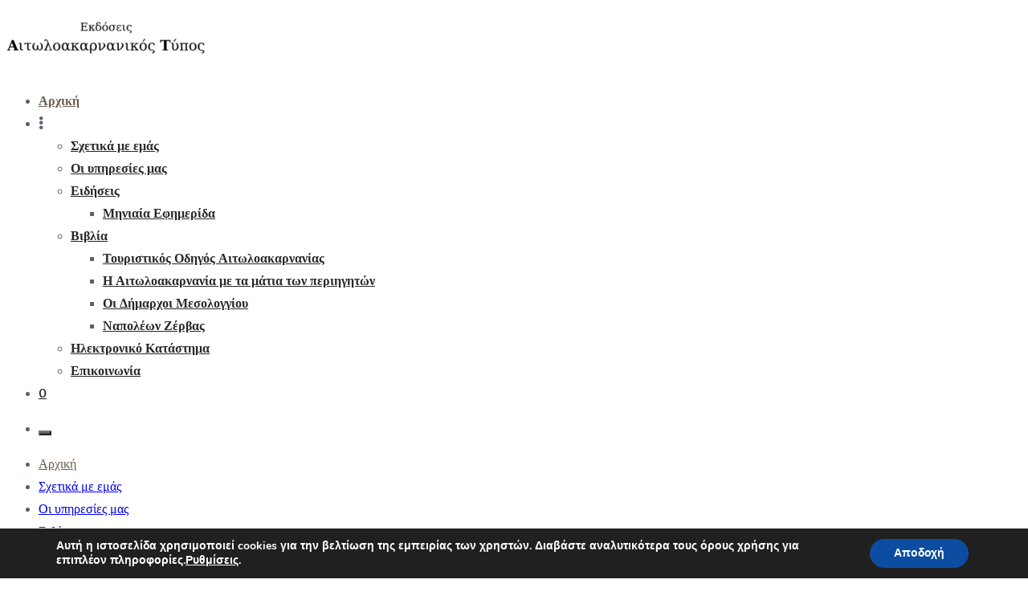

--- FILE ---
content_type: text/html; charset=UTF-8
request_url: https://aitoltypos.gr/
body_size: 19083
content:
<!doctype html>
		<html lang="el">
		
	<head>

				<meta charset="UTF-8">
		<meta name="viewport" content="width=device-width, initial-scale=1">
		<link rel="profile" href="https://gmpg.org/xfn/11">
		
		<title></title>
<meta name='robots' content='max-image-preview:large' />
<link rel='dns-prefetch' href='//cdnjs.cloudflare.com' />
<link rel='dns-prefetch' href='//fonts.googleapis.com' />
<link rel="alternate" type="application/rss+xml" title="Ροή RSS &raquo; " href="https://aitoltypos.gr/feed/" />
<link rel="alternate" type="application/rss+xml" title="Ροή Σχολίων &raquo; " href="https://aitoltypos.gr/comments/feed/" />
<link rel="alternate" title="oEmbed (JSON)" type="application/json+oembed" href="https://aitoltypos.gr/wp-json/oembed/1.0/embed?url=https%3A%2F%2Faitoltypos.gr%2F" />
<link rel="alternate" title="oEmbed (XML)" type="text/xml+oembed" href="https://aitoltypos.gr/wp-json/oembed/1.0/embed?url=https%3A%2F%2Faitoltypos.gr%2F&#038;format=xml" />
		<!-- This site uses the Google Analytics by MonsterInsights plugin v9.11.1 - Using Analytics tracking - https://www.monsterinsights.com/ -->
		<!-- Note: MonsterInsights is not currently configured on this site. The site owner needs to authenticate with Google Analytics in the MonsterInsights settings panel. -->
					<!-- No tracking code set -->
				<!-- / Google Analytics by MonsterInsights -->
		<style id='wp-img-auto-sizes-contain-inline-css' type='text/css'>
img:is([sizes=auto i],[sizes^="auto," i]){contain-intrinsic-size:3000px 1500px}
/*# sourceURL=wp-img-auto-sizes-contain-inline-css */
</style>
<style id='classic-theme-styles-inline-css' type='text/css'>
/*! This file is auto-generated */
.wp-block-button__link{color:#fff;background-color:#32373c;border-radius:9999px;box-shadow:none;text-decoration:none;padding:calc(.667em + 2px) calc(1.333em + 2px);font-size:1.125em}.wp-block-file__button{background:#32373c;color:#fff;text-decoration:none}
/*# sourceURL=/wp-includes/css/classic-themes.min.css */
</style>
<style id='pdfemb-pdf-embedder-viewer-style-inline-css' type='text/css'>
.wp-block-pdfemb-pdf-embedder-viewer{max-width:none}

/*# sourceURL=https://aitoltypos.gr/wp-content/plugins/pdf-embedder/block/build/style-index.css */
</style>
<style id='global-styles-inline-css' type='text/css'>
:root{--wp--preset--aspect-ratio--square: 1;--wp--preset--aspect-ratio--4-3: 4/3;--wp--preset--aspect-ratio--3-4: 3/4;--wp--preset--aspect-ratio--3-2: 3/2;--wp--preset--aspect-ratio--2-3: 2/3;--wp--preset--aspect-ratio--16-9: 16/9;--wp--preset--aspect-ratio--9-16: 9/16;--wp--preset--color--black: #000000;--wp--preset--color--cyan-bluish-gray: #abb8c3;--wp--preset--color--white: #ffffff;--wp--preset--color--pale-pink: #f78da7;--wp--preset--color--vivid-red: #cf2e2e;--wp--preset--color--luminous-vivid-orange: #ff6900;--wp--preset--color--luminous-vivid-amber: #fcb900;--wp--preset--color--light-green-cyan: #7bdcb5;--wp--preset--color--vivid-green-cyan: #00d084;--wp--preset--color--pale-cyan-blue: #8ed1fc;--wp--preset--color--vivid-cyan-blue: #0693e3;--wp--preset--color--vivid-purple: #9b51e0;--wp--preset--gradient--vivid-cyan-blue-to-vivid-purple: linear-gradient(135deg,rgb(6,147,227) 0%,rgb(155,81,224) 100%);--wp--preset--gradient--light-green-cyan-to-vivid-green-cyan: linear-gradient(135deg,rgb(122,220,180) 0%,rgb(0,208,130) 100%);--wp--preset--gradient--luminous-vivid-amber-to-luminous-vivid-orange: linear-gradient(135deg,rgb(252,185,0) 0%,rgb(255,105,0) 100%);--wp--preset--gradient--luminous-vivid-orange-to-vivid-red: linear-gradient(135deg,rgb(255,105,0) 0%,rgb(207,46,46) 100%);--wp--preset--gradient--very-light-gray-to-cyan-bluish-gray: linear-gradient(135deg,rgb(238,238,238) 0%,rgb(169,184,195) 100%);--wp--preset--gradient--cool-to-warm-spectrum: linear-gradient(135deg,rgb(74,234,220) 0%,rgb(151,120,209) 20%,rgb(207,42,186) 40%,rgb(238,44,130) 60%,rgb(251,105,98) 80%,rgb(254,248,76) 100%);--wp--preset--gradient--blush-light-purple: linear-gradient(135deg,rgb(255,206,236) 0%,rgb(152,150,240) 100%);--wp--preset--gradient--blush-bordeaux: linear-gradient(135deg,rgb(254,205,165) 0%,rgb(254,45,45) 50%,rgb(107,0,62) 100%);--wp--preset--gradient--luminous-dusk: linear-gradient(135deg,rgb(255,203,112) 0%,rgb(199,81,192) 50%,rgb(65,88,208) 100%);--wp--preset--gradient--pale-ocean: linear-gradient(135deg,rgb(255,245,203) 0%,rgb(182,227,212) 50%,rgb(51,167,181) 100%);--wp--preset--gradient--electric-grass: linear-gradient(135deg,rgb(202,248,128) 0%,rgb(113,206,126) 100%);--wp--preset--gradient--midnight: linear-gradient(135deg,rgb(2,3,129) 0%,rgb(40,116,252) 100%);--wp--preset--font-size--small: 13px;--wp--preset--font-size--medium: 20px;--wp--preset--font-size--large: 36px;--wp--preset--font-size--x-large: 42px;--wp--preset--spacing--20: 0.44rem;--wp--preset--spacing--30: 0.67rem;--wp--preset--spacing--40: 1rem;--wp--preset--spacing--50: 1.5rem;--wp--preset--spacing--60: 2.25rem;--wp--preset--spacing--70: 3.38rem;--wp--preset--spacing--80: 5.06rem;--wp--preset--shadow--natural: 6px 6px 9px rgba(0, 0, 0, 0.2);--wp--preset--shadow--deep: 12px 12px 50px rgba(0, 0, 0, 0.4);--wp--preset--shadow--sharp: 6px 6px 0px rgba(0, 0, 0, 0.2);--wp--preset--shadow--outlined: 6px 6px 0px -3px rgb(255, 255, 255), 6px 6px rgb(0, 0, 0);--wp--preset--shadow--crisp: 6px 6px 0px rgb(0, 0, 0);}:where(.is-layout-flex){gap: 0.5em;}:where(.is-layout-grid){gap: 0.5em;}body .is-layout-flex{display: flex;}.is-layout-flex{flex-wrap: wrap;align-items: center;}.is-layout-flex > :is(*, div){margin: 0;}body .is-layout-grid{display: grid;}.is-layout-grid > :is(*, div){margin: 0;}:where(.wp-block-columns.is-layout-flex){gap: 2em;}:where(.wp-block-columns.is-layout-grid){gap: 2em;}:where(.wp-block-post-template.is-layout-flex){gap: 1.25em;}:where(.wp-block-post-template.is-layout-grid){gap: 1.25em;}.has-black-color{color: var(--wp--preset--color--black) !important;}.has-cyan-bluish-gray-color{color: var(--wp--preset--color--cyan-bluish-gray) !important;}.has-white-color{color: var(--wp--preset--color--white) !important;}.has-pale-pink-color{color: var(--wp--preset--color--pale-pink) !important;}.has-vivid-red-color{color: var(--wp--preset--color--vivid-red) !important;}.has-luminous-vivid-orange-color{color: var(--wp--preset--color--luminous-vivid-orange) !important;}.has-luminous-vivid-amber-color{color: var(--wp--preset--color--luminous-vivid-amber) !important;}.has-light-green-cyan-color{color: var(--wp--preset--color--light-green-cyan) !important;}.has-vivid-green-cyan-color{color: var(--wp--preset--color--vivid-green-cyan) !important;}.has-pale-cyan-blue-color{color: var(--wp--preset--color--pale-cyan-blue) !important;}.has-vivid-cyan-blue-color{color: var(--wp--preset--color--vivid-cyan-blue) !important;}.has-vivid-purple-color{color: var(--wp--preset--color--vivid-purple) !important;}.has-black-background-color{background-color: var(--wp--preset--color--black) !important;}.has-cyan-bluish-gray-background-color{background-color: var(--wp--preset--color--cyan-bluish-gray) !important;}.has-white-background-color{background-color: var(--wp--preset--color--white) !important;}.has-pale-pink-background-color{background-color: var(--wp--preset--color--pale-pink) !important;}.has-vivid-red-background-color{background-color: var(--wp--preset--color--vivid-red) !important;}.has-luminous-vivid-orange-background-color{background-color: var(--wp--preset--color--luminous-vivid-orange) !important;}.has-luminous-vivid-amber-background-color{background-color: var(--wp--preset--color--luminous-vivid-amber) !important;}.has-light-green-cyan-background-color{background-color: var(--wp--preset--color--light-green-cyan) !important;}.has-vivid-green-cyan-background-color{background-color: var(--wp--preset--color--vivid-green-cyan) !important;}.has-pale-cyan-blue-background-color{background-color: var(--wp--preset--color--pale-cyan-blue) !important;}.has-vivid-cyan-blue-background-color{background-color: var(--wp--preset--color--vivid-cyan-blue) !important;}.has-vivid-purple-background-color{background-color: var(--wp--preset--color--vivid-purple) !important;}.has-black-border-color{border-color: var(--wp--preset--color--black) !important;}.has-cyan-bluish-gray-border-color{border-color: var(--wp--preset--color--cyan-bluish-gray) !important;}.has-white-border-color{border-color: var(--wp--preset--color--white) !important;}.has-pale-pink-border-color{border-color: var(--wp--preset--color--pale-pink) !important;}.has-vivid-red-border-color{border-color: var(--wp--preset--color--vivid-red) !important;}.has-luminous-vivid-orange-border-color{border-color: var(--wp--preset--color--luminous-vivid-orange) !important;}.has-luminous-vivid-amber-border-color{border-color: var(--wp--preset--color--luminous-vivid-amber) !important;}.has-light-green-cyan-border-color{border-color: var(--wp--preset--color--light-green-cyan) !important;}.has-vivid-green-cyan-border-color{border-color: var(--wp--preset--color--vivid-green-cyan) !important;}.has-pale-cyan-blue-border-color{border-color: var(--wp--preset--color--pale-cyan-blue) !important;}.has-vivid-cyan-blue-border-color{border-color: var(--wp--preset--color--vivid-cyan-blue) !important;}.has-vivid-purple-border-color{border-color: var(--wp--preset--color--vivid-purple) !important;}.has-vivid-cyan-blue-to-vivid-purple-gradient-background{background: var(--wp--preset--gradient--vivid-cyan-blue-to-vivid-purple) !important;}.has-light-green-cyan-to-vivid-green-cyan-gradient-background{background: var(--wp--preset--gradient--light-green-cyan-to-vivid-green-cyan) !important;}.has-luminous-vivid-amber-to-luminous-vivid-orange-gradient-background{background: var(--wp--preset--gradient--luminous-vivid-amber-to-luminous-vivid-orange) !important;}.has-luminous-vivid-orange-to-vivid-red-gradient-background{background: var(--wp--preset--gradient--luminous-vivid-orange-to-vivid-red) !important;}.has-very-light-gray-to-cyan-bluish-gray-gradient-background{background: var(--wp--preset--gradient--very-light-gray-to-cyan-bluish-gray) !important;}.has-cool-to-warm-spectrum-gradient-background{background: var(--wp--preset--gradient--cool-to-warm-spectrum) !important;}.has-blush-light-purple-gradient-background{background: var(--wp--preset--gradient--blush-light-purple) !important;}.has-blush-bordeaux-gradient-background{background: var(--wp--preset--gradient--blush-bordeaux) !important;}.has-luminous-dusk-gradient-background{background: var(--wp--preset--gradient--luminous-dusk) !important;}.has-pale-ocean-gradient-background{background: var(--wp--preset--gradient--pale-ocean) !important;}.has-electric-grass-gradient-background{background: var(--wp--preset--gradient--electric-grass) !important;}.has-midnight-gradient-background{background: var(--wp--preset--gradient--midnight) !important;}.has-small-font-size{font-size: var(--wp--preset--font-size--small) !important;}.has-medium-font-size{font-size: var(--wp--preset--font-size--medium) !important;}.has-large-font-size{font-size: var(--wp--preset--font-size--large) !important;}.has-x-large-font-size{font-size: var(--wp--preset--font-size--x-large) !important;}
:where(.wp-block-post-template.is-layout-flex){gap: 1.25em;}:where(.wp-block-post-template.is-layout-grid){gap: 1.25em;}
:where(.wp-block-term-template.is-layout-flex){gap: 1.25em;}:where(.wp-block-term-template.is-layout-grid){gap: 1.25em;}
:where(.wp-block-columns.is-layout-flex){gap: 2em;}:where(.wp-block-columns.is-layout-grid){gap: 2em;}
:root :where(.wp-block-pullquote){font-size: 1.5em;line-height: 1.6;}
/*# sourceURL=global-styles-inline-css */
</style>
<link rel='stylesheet' id='buttonizer_frontend_style-css' href='https://aitoltypos.gr/wp-content/plugins/buttonizer-multifunctional-button/assets/legacy/frontend.css?v=e56c108f5ec02d28b104b0962bc469ef&#038;ver=6.9' type='text/css' media='all'>
<link rel='stylesheet' id='buttonizer-icon-library-css' href='https://cdnjs.cloudflare.com/ajax/libs/font-awesome/5.15.4/css/all.min.css?ver=6.9' type='text/css' media='all' integrity='sha512-1ycn6IcaQQ40/MKBW2W4Rhis/DbILU74C1vSrLJxCq57o941Ym01SwNsOMqvEBFlcgUa6xLiPY/NS5R+E6ztJQ==' crossorigin='anonymous'>
<link rel='stylesheet' id='rt-fontawsome-css' href='https://aitoltypos.gr/wp-content/plugins/the-post-grid/assets/vendor/font-awesome/css/font-awesome.min.css?ver=7.7.18' type='text/css' media='all'>
<link rel='stylesheet' id='rt-tpg-css' href='https://aitoltypos.gr/wp-content/plugins/the-post-grid/assets/css/thepostgrid.min.css?ver=7.7.18' type='text/css' media='all'>
<link rel='stylesheet' id='woocommerce-layout-css' href='https://aitoltypos.gr/wp-content/plugins/woocommerce/assets/css/woocommerce-layout.css?ver=6.1.2' type='text/css' media='all'>
<link rel='stylesheet' id='woocommerce-smallscreen-css' href='https://aitoltypos.gr/wp-content/plugins/woocommerce/assets/css/woocommerce-smallscreen.css?ver=6.1.2' type='text/css' media='only screen and (max-width: 768px)'>
<link rel='stylesheet' id='woocommerce-general-css' href='https://aitoltypos.gr/wp-content/plugins/woocommerce/assets/css/woocommerce.css?ver=6.1.2' type='text/css' media='all'>
<style id='woocommerce-inline-inline-css' type='text/css'>
.woocommerce form .form-row .required { visibility: visible; }
/*# sourceURL=woocommerce-inline-inline-css */
</style>
<link rel='stylesheet' id='font-awesome-css' href='https://aitoltypos.gr/wp-content/plugins/elementor/assets/lib/font-awesome/css/font-awesome.min.css?ver=4.7.0' type='text/css' media='all'>
<link rel="stylesheet" href="https://aitoltypos.gr/wp-content/cache/jch-optimize/assets/css/e6c2b2c2d4f815dad8a7631ef8a5c04e50ae1e1188e7837077541fcdfe4f59a7.css">
<style id='zakra-style-inline-css' type='text/css'>
a:hover, a:focus,  .tg-primary-menu > div ul li:hover > a,  .tg-primary-menu > div ul li.current_page_item > a, .tg-primary-menu > div ul li.current-menu-item > a,  .tg-mobile-navigation > div ul li.current_page_item > a, .tg-mobile-navigation > div ul li.current-menu-item > a,  .entry-content a,  .tg-meta-style-two .entry-meta span, .tg-meta-style-two .entry-meta a{color: #6b5c4e;}.tg-primary-menu.tg-primary-menu--style-underline > div > ul > li.current_page_item > a::before, .tg-primary-menu.tg-primary-menu--style-underline > div > ul > li.current-menu-item > a::before, .tg-primary-menu.tg-primary-menu--style-left-border > div > ul > li.current_page_item > a::before, .tg-primary-menu.tg-primary-menu--style-left-border > div > ul > li.current-menu-item > a::before, .tg-primary-menu.tg-primary-menu--style-right-border > div > ul > li.current_page_item > a::before, .tg-primary-menu.tg-primary-menu--style-right-border > div > ul > li.current-menu-item > a::before, .tg-scroll-to-top:hover, button, input[type="button"], input[type="reset"], input[type="submit"], .tg-primary-menu > div ul li.tg-header-button-wrap a{background-color: #6b5c4e;}body{color: #596172;}
body{font-family: Quattrocento;font-size: 16px;line-height: 1.8;font-weight: 400;font-style: normal;}h1, h2, h3, h4, h5, h6{font-family: -apple-system, blinkmacsystemfont, segoe ui, roboto, oxygen-sans, ubuntu, cantarell, helvetica neue, helvetica, arial, sans-serif;line-height: 1.5;font-weight: 400;font-style: normal;}
.tg-site-header{border-bottom-width: 0px;}
.main-navigation.tg-primary-menu > div ul li.tg-header-button-wrap a{padding: 6px 20px 6px 20px;}.main-navigation.tg-primary-menu > div ul li.tg-header-button-wrap a{background-color: #6b5c4e;}.main-navigation.tg-primary-menu > div ul li.tg-header-button-wrap a:hover{background-color: #544b3a;}
.tg-primary-menu > div > ul li:not(.tg-header-button-wrap) a{color: #272727;}.tg-primary-menu > div ul li:active > a, .tg-primary-menu > div ul > li:not(.tg-header-button-wrap).current_page_item > a, .tg-primary-menu > div ul > li:not(.tg-header-button-wrap).current_page_ancestor > a, .tg-primary-menu > div ul > li:not(.tg-header-button-wrap).current-menu-item > a, .tg-primary-menu > div ul > li:not(.tg-header-button-wrap).current-menu-ancestor > a{color: #6b5c4e;}.tg-primary-menu.tg-primary-menu--style-underline > div ul > li:not(.tg-header-button-wrap).current_page_item > a::before, .tg-primary-menu.tg-primary-menu--style-underline > div ul > li:not(.tg-header-button-wrap).current_page_ancestor > a::before, .tg-primary-menu.tg-primary-menu--style-underline > div ul > li:not(.tg-header-button-wrap).current-menu-item > a::before, .tg-primary-menu.tg-primary-menu--style-underline > div ul > li:not(.tg-header-button-wrap).current-menu-ancestor > a::before, .tg-primary-menu.tg-primary-menu--style-left-border > div ul > li:not(.tg-header-button-wrap).current_page_item > a::before, .tg-primary-menu.tg-primary-menu--style-left-border > div ul > li:not(.tg-header-button-wrap).current_page_ancestor > a::before, .tg-primary-menu.tg-primary-menu--style-left-border > div ul > li:not(.tg-header-button-wrap).current-menu-item > a::before, .tg-primary-menu.tg-primary-menu--style-left-border > div ul > li:not(.tg-header-button-wrap).current-menu-ancestor > a::before, .tg-primary-menu.tg-primary-menu--style-right-border > div ul > li:not(.tg-header-button-wrap).current_page_item > a::before, .tg-primary-menu.tg-primary-menu--style-right-border > div ul > li:not(.tg-header-button-wrap).current_page_ancestor > a::before, .tg-primary-menu.tg-primary-menu--style-right-border > div ul > li:not(.tg-header-button-wrap).current-menu-item > a::before, .tg-primary-menu.tg-primary-menu--style-right-border > div ul > li:not(.tg-header-button-wrap).current-menu-ancestor > a::before{background-color: #6b5c4e;}.tg-primary-menu > div ul li a{font-family: Quattrocento;font-size: 16px;line-height: 1.6;font-weight: 700;font-style: normal;}
.tg-page-header{padding: 100px 0px 100px 0px;}.tg-page-header, .tg-container--separate .tg-page-header{background-color: #ffffff;background-image: url("https://zakrademos.com/book-author/wp-content/uploads/sites/19/2019/04/page-header-bg.jpg");background-repeat: no-repeat;background-position: center center;background-size: cover;background-attachment: scroll;}.tg-page-header .breadcrumb-trail ul li{color: #ffffff;}.tg-page-header .breadcrumb-trail ul li::after{color: #ffffff;}.tg-page-header .breadcrumb-trail ul li a{color: #ffffff;}.tg-page-header .tg-page-header__title, .tg-page-content__title{font-family: -apple-system, blinkmacsystemfont, segoe ui, roboto, oxygen-sans, ubuntu, cantarell, helvetica neue, helvetica, arial, sans-serif;line-height: 1.3;color: #ffffff;}
.tg-site-footer .tg-site-footer-bar{background-color: #1a1a1a;background-image: ;background-repeat: repeat;background-position: center center;background-size: contain;background-attachment: scroll;}.tg-site-footer .tg-site-footer-bar{color: #ffffff;}.tg-site-footer .tg-site-footer-bar a{color: #ffffff;}.tg-site-footer .tg-site-footer-bar a:hover, .tg-site-footer .tg-site-footer-bar a:focus{color: #6b5c4e;}.tg-site-footer .tg-site-footer-bar{border-top-width: 1px;}.tg-site-footer .tg-site-footer-bar{border-top-color: #292929;}
.tg-site-footer-widgets{background-color: #1a1a1a;background-image: ;background-repeat: repeat;background-position: center center;background-size: contain;background-attachment: scroll;}.tg-site-footer .tg-site-footer-widgets, .tg-site-footer .tg-site-footer-widgets p{color: #ffffff;}.tg-site-footer .tg-site-footer-widgets a{color: #ffffff;}.tg-site-footer .tg-site-footer-widgets a:hover, .tg-site-footer .tg-site-footer-widgets a:focus{color: #6b5c4e;}.tg-site-footer .tg-site-footer-widgets{border-top-width: 0px;}.tg-site-footer .tg-site-footer-widgets ul li{border-bottom-width: 0px;}
/*# sourceURL=zakra-style-inline-css */
</style>
<link rel='stylesheet' id='zakra-googlefonts-css' href='//fonts.googleapis.com/css?family=Quattrocento%3A400%7CQuattrocento%3A700&#038;ver=6.9' type='text/css' media='all'>
<link rel="stylesheet" href="https://aitoltypos.gr/wp-content/cache/jch-optimize/assets/css/e6c2b2c2d4f815dad8a7631ef8a5c04eed3fc4ab897d3c5636fe8983afe4f374.css">
<style id='zakra-woocommerce-style-inline-css' type='text/css'>
.woocommerce ul.products li.product .woocommerce-loop-product__title:hover,
							.woocommerce nav.woocommerce-pagination ul li a, .woocommerce nav.woocommerce-pagination ul li span,
							.woocommerce div.product p.price, .woocommerce div.product span.price,
							.woocommerce div.product .woocommerce-tabs ul.tabs li.active a,
							.woocommerce .widget_price_filter .price_slider_amount .button{color: #6b5c4e;}.woocommerce span.onsale, .woocommerce ul.products a.button,
							.woocommerce a.button, .woocommerce a.button.alt, .woocommerce button.button, .woocommerce button.button.alt,
							.woocommerce nav.woocommerce-pagination ul li span.current,
							.woocommerce nav.woocommerce-pagination ul li a:hover, .woocommerce nav.woocommerce-pagination ul li a:focus,
							.woocommerce div.product form.cart .button,
							.woocommerce div.product .woocommerce-tabs #respond input#submit,
							.woocommerce .widget_product_search .woocommerce-product-search button[type="submit"],
							.woocommerce .widget_price_filter .ui-slider-horizontal .ui-slider-range,
							.woocommerce .widget_price_filter .price_slider_amount .button:hover{background-color: #6b5c4e;}.woocommerce nav.woocommerce-pagination ul li,
							.woocommerce div.product .woocommerce-tabs ul.tabs li.active,
							.woocommerce .widget_price_filter .ui-slider .ui-slider-handle,
							.woocommerce .widget_price_filter .price_slider_amount .button{border-color: #6b5c4e;}.woocommerce ul.products li.product .price, .woocommerce .star-rating span{color: #596172;}
/*# sourceURL=zakra-woocommerce-style-inline-css */
</style>
<link rel='stylesheet' id='jquery-lazyloadxt-spinner-css-css' href='//aitoltypos.gr/wp-content/plugins/a3-lazy-load/assets/css/jquery.lazyloadxt.spinner.css?ver=6.9' type='text/css' media='all'>
<link rel='stylesheet' id='elementor-icons-css' href='https://aitoltypos.gr/wp-content/plugins/elementor/assets/lib/eicons/css/elementor-icons.min.css?ver=5.45.0' type='text/css' media='all'>
<link rel='stylesheet' id='elementor-frontend-css' href='https://aitoltypos.gr/wp-content/plugins/elementor/assets/css/frontend.min.css?ver=3.34.1' type='text/css' media='all'>
<link rel="stylesheet" href="https://aitoltypos.gr/wp-content/cache/jch-optimize/assets/css/e6c2b2c2d4f815dad8a7631ef8a5c04ee11e1530d02a20dd2934fc5411d9501f.css">
<link rel='stylesheet' id='e-animation-fadeInUp-css' href='https://aitoltypos.gr/wp-content/plugins/elementor/assets/lib/animations/styles/fadeInUp.min.css?ver=3.34.1' type='text/css' media='all'>
<link rel='stylesheet' id='swiper-css' href='https://aitoltypos.gr/wp-content/plugins/elementor/assets/lib/swiper/v8/css/swiper.min.css?ver=8.4.5' type='text/css' media='all'>
<link rel='stylesheet' id='e-swiper-css' href='https://aitoltypos.gr/wp-content/plugins/elementor/assets/css/conditionals/e-swiper.min.css?ver=3.34.1' type='text/css' media='all'>
<link rel='stylesheet' id='widget-image-carousel-css' href='https://aitoltypos.gr/wp-content/plugins/elementor/assets/css/widget-image-carousel.min.css?ver=3.34.1' type='text/css' media='all'>
<link rel='stylesheet' id='widget-heading-css' href='https://aitoltypos.gr/wp-content/plugins/elementor/assets/css/widget-heading.min.css?ver=3.34.1' type='text/css' media='all'>
<link rel='stylesheet' id='e-animation-fadeInDown-css' href='https://aitoltypos.gr/wp-content/plugins/elementor/assets/lib/animations/styles/fadeInDown.min.css?ver=3.34.1' type='text/css' media='all'>
<link rel='stylesheet' id='widget-image-css' href='https://aitoltypos.gr/wp-content/plugins/elementor/assets/css/widget-image.min.css?ver=3.34.1' type='text/css' media='all'>
<link rel='stylesheet' id='e-animation-swing-css' href='https://aitoltypos.gr/wp-content/plugins/elementor/assets/lib/animations/styles/swing.min.css?ver=3.34.1' type='text/css' media='all'>
<link rel='stylesheet' id='e-shapes-css' href='https://aitoltypos.gr/wp-content/plugins/elementor/assets/css/conditionals/shapes.min.css?ver=3.34.1' type='text/css' media='all'>
<link rel='stylesheet' id='e-animation-shake-css' href='https://aitoltypos.gr/wp-content/plugins/elementor/assets/lib/animations/styles/shake.min.css?ver=3.34.1' type='text/css' media='all'>
<link rel="stylesheet" href="https://aitoltypos.gr/wp-content/cache/jch-optimize/assets/css/e6c2b2c2d4f815dad8a7631ef8a5c04e2f5bd63ac6f62e7684122d4ccdff144b.css">

<link rel='stylesheet' id='moove_gdpr_frontend-css' href='https://aitoltypos.gr/wp-content/plugins/gdpr-cookie-compliance/dist/styles/gdpr-main.css?ver=5.0.9' type='text/css' media='all'>
<style id='moove_gdpr_frontend-inline-css' type='text/css'>
#moove_gdpr_cookie_modal,#moove_gdpr_cookie_info_bar,.gdpr_cookie_settings_shortcode_content{font-family:&#039;Nunito&#039;,sans-serif}#moove_gdpr_save_popup_settings_button{background-color:#373737;color:#fff}#moove_gdpr_save_popup_settings_button:hover{background-color:#000}#moove_gdpr_cookie_info_bar .moove-gdpr-info-bar-container .moove-gdpr-info-bar-content a.mgbutton,#moove_gdpr_cookie_info_bar .moove-gdpr-info-bar-container .moove-gdpr-info-bar-content button.mgbutton{background-color:#0c4da2}#moove_gdpr_cookie_modal .moove-gdpr-modal-content .moove-gdpr-modal-footer-content .moove-gdpr-button-holder a.mgbutton,#moove_gdpr_cookie_modal .moove-gdpr-modal-content .moove-gdpr-modal-footer-content .moove-gdpr-button-holder button.mgbutton,.gdpr_cookie_settings_shortcode_content .gdpr-shr-button.button-green{background-color:#0c4da2;border-color:#0c4da2}#moove_gdpr_cookie_modal .moove-gdpr-modal-content .moove-gdpr-modal-footer-content .moove-gdpr-button-holder a.mgbutton:hover,#moove_gdpr_cookie_modal .moove-gdpr-modal-content .moove-gdpr-modal-footer-content .moove-gdpr-button-holder button.mgbutton:hover,.gdpr_cookie_settings_shortcode_content .gdpr-shr-button.button-green:hover{background-color:#fff;color:#0c4da2}#moove_gdpr_cookie_modal .moove-gdpr-modal-content .moove-gdpr-modal-close i,#moove_gdpr_cookie_modal .moove-gdpr-modal-content .moove-gdpr-modal-close span.gdpr-icon{background-color:#0c4da2;border:1px solid #0c4da2}#moove_gdpr_cookie_info_bar span.moove-gdpr-infobar-allow-all.focus-g,#moove_gdpr_cookie_info_bar span.moove-gdpr-infobar-allow-all:focus,#moove_gdpr_cookie_info_bar button.moove-gdpr-infobar-allow-all.focus-g,#moove_gdpr_cookie_info_bar button.moove-gdpr-infobar-allow-all:focus,#moove_gdpr_cookie_info_bar span.moove-gdpr-infobar-reject-btn.focus-g,#moove_gdpr_cookie_info_bar span.moove-gdpr-infobar-reject-btn:focus,#moove_gdpr_cookie_info_bar button.moove-gdpr-infobar-reject-btn.focus-g,#moove_gdpr_cookie_info_bar button.moove-gdpr-infobar-reject-btn:focus,#moove_gdpr_cookie_info_bar span.change-settings-button.focus-g,#moove_gdpr_cookie_info_bar span.change-settings-button:focus,#moove_gdpr_cookie_info_bar button.change-settings-button.focus-g,#moove_gdpr_cookie_info_bar button.change-settings-button:focus{-webkit-box-shadow:0 0 1px 3px #0c4da2;-moz-box-shadow:0 0 1px 3px #0c4da2;box-shadow:0 0 1px 3px #0c4da2}#moove_gdpr_cookie_modal .moove-gdpr-modal-content .moove-gdpr-modal-close i:hover,#moove_gdpr_cookie_modal .moove-gdpr-modal-content .moove-gdpr-modal-close span.gdpr-icon:hover,#moove_gdpr_cookie_info_bar span[data-href]>u.change-settings-button{color:#0c4da2}#moove_gdpr_cookie_modal .moove-gdpr-modal-content .moove-gdpr-modal-left-content #moove-gdpr-menu li.menu-item-selected a span.gdpr-icon,#moove_gdpr_cookie_modal .moove-gdpr-modal-content .moove-gdpr-modal-left-content #moove-gdpr-menu li.menu-item-selected button span.gdpr-icon{color:inherit}#moove_gdpr_cookie_modal .moove-gdpr-modal-content .moove-gdpr-modal-left-content #moove-gdpr-menu li a span.gdpr-icon,#moove_gdpr_cookie_modal .moove-gdpr-modal-content .moove-gdpr-modal-left-content #moove-gdpr-menu li button span.gdpr-icon{color:inherit}#moove_gdpr_cookie_modal .gdpr-acc-link{line-height:0;font-size:0;color:transparent;position:absolute}#moove_gdpr_cookie_modal .moove-gdpr-modal-content .moove-gdpr-modal-close:hover i,#moove_gdpr_cookie_modal .moove-gdpr-modal-content .moove-gdpr-modal-left-content #moove-gdpr-menu li a,#moove_gdpr_cookie_modal .moove-gdpr-modal-content .moove-gdpr-modal-left-content #moove-gdpr-menu li button,#moove_gdpr_cookie_modal .moove-gdpr-modal-content .moove-gdpr-modal-left-content #moove-gdpr-menu li button i,#moove_gdpr_cookie_modal .moove-gdpr-modal-content .moove-gdpr-modal-left-content #moove-gdpr-menu li a i,#moove_gdpr_cookie_modal .moove-gdpr-modal-content .moove-gdpr-tab-main .moove-gdpr-tab-main-content a:hover,#moove_gdpr_cookie_info_bar.moove-gdpr-dark-scheme .moove-gdpr-info-bar-container .moove-gdpr-info-bar-content a.mgbutton:hover,#moove_gdpr_cookie_info_bar.moove-gdpr-dark-scheme .moove-gdpr-info-bar-container .moove-gdpr-info-bar-content button.mgbutton:hover,#moove_gdpr_cookie_info_bar.moove-gdpr-dark-scheme .moove-gdpr-info-bar-container .moove-gdpr-info-bar-content a:hover,#moove_gdpr_cookie_info_bar.moove-gdpr-dark-scheme .moove-gdpr-info-bar-container .moove-gdpr-info-bar-content button:hover,#moove_gdpr_cookie_info_bar.moove-gdpr-dark-scheme .moove-gdpr-info-bar-container .moove-gdpr-info-bar-content span.change-settings-button:hover,#moove_gdpr_cookie_info_bar.moove-gdpr-dark-scheme .moove-gdpr-info-bar-container .moove-gdpr-info-bar-content button.change-settings-button:hover,#moove_gdpr_cookie_info_bar.moove-gdpr-dark-scheme .moove-gdpr-info-bar-container .moove-gdpr-info-bar-content u.change-settings-button:hover,#moove_gdpr_cookie_info_bar span[data-href]>u.change-settings-button,#moove_gdpr_cookie_info_bar.moove-gdpr-dark-scheme .moove-gdpr-info-bar-container .moove-gdpr-info-bar-content a.mgbutton.focus-g,#moove_gdpr_cookie_info_bar.moove-gdpr-dark-scheme .moove-gdpr-info-bar-container .moove-gdpr-info-bar-content button.mgbutton.focus-g,#moove_gdpr_cookie_info_bar.moove-gdpr-dark-scheme .moove-gdpr-info-bar-container .moove-gdpr-info-bar-content a.focus-g,#moove_gdpr_cookie_info_bar.moove-gdpr-dark-scheme .moove-gdpr-info-bar-container .moove-gdpr-info-bar-content button.focus-g,#moove_gdpr_cookie_info_bar.moove-gdpr-dark-scheme .moove-gdpr-info-bar-container .moove-gdpr-info-bar-content a.mgbutton:focus,#moove_gdpr_cookie_info_bar.moove-gdpr-dark-scheme .moove-gdpr-info-bar-container .moove-gdpr-info-bar-content button.mgbutton:focus,#moove_gdpr_cookie_info_bar.moove-gdpr-dark-scheme .moove-gdpr-info-bar-container .moove-gdpr-info-bar-content a:focus,#moove_gdpr_cookie_info_bar.moove-gdpr-dark-scheme .moove-gdpr-info-bar-container .moove-gdpr-info-bar-content button:focus,#moove_gdpr_cookie_info_bar.moove-gdpr-dark-scheme .moove-gdpr-info-bar-container .moove-gdpr-info-bar-content span.change-settings-button.focus-g,span.change-settings-button:focus,button.change-settings-button.focus-g,button.change-settings-button:focus,#moove_gdpr_cookie_info_bar.moove-gdpr-dark-scheme .moove-gdpr-info-bar-container .moove-gdpr-info-bar-content u.change-settings-button.focus-g,#moove_gdpr_cookie_info_bar.moove-gdpr-dark-scheme .moove-gdpr-info-bar-container .moove-gdpr-info-bar-content u.change-settings-button:focus{color:#0c4da2}#moove_gdpr_cookie_modal .moove-gdpr-branding.focus-g span,#moove_gdpr_cookie_modal .moove-gdpr-modal-content .moove-gdpr-tab-main a.focus-g,#moove_gdpr_cookie_modal .moove-gdpr-modal-content .moove-gdpr-tab-main .gdpr-cd-details-toggle.focus-g{color:#0c4da2}#moove_gdpr_cookie_modal.gdpr_lightbox-hide{display:none}
/*# sourceURL=moove_gdpr_frontend-inline-css */
</style>
<link rel="stylesheet" href="https://aitoltypos.gr/wp-content/cache/jch-optimize/assets/css/e6c2b2c2d4f815dad8a7631ef8a5c04e665f7fa153ed37d69270978921338b64.css">

<link rel='stylesheet' id='elementor-icons-shared-0-css' href='https://aitoltypos.gr/wp-content/plugins/elementor/assets/lib/font-awesome/css/fontawesome.min.css?ver=5.15.3' type='text/css' media='all'>
<link rel='stylesheet' id='elementor-icons-fa-solid-css' href='https://aitoltypos.gr/wp-content/plugins/elementor/assets/lib/font-awesome/css/solid.min.css?ver=5.15.3' type='text/css' media='all'>


<link rel="https://api.w.org/" href="https://aitoltypos.gr/wp-json/" /><link rel="alternate" title="JSON" type="application/json" href="https://aitoltypos.gr/wp-json/wp/v2/pages/613" /><link rel="EditURI" type="application/rsd+xml" title="RSD" href="https://aitoltypos.gr/xmlrpc.php?rsd" />
<meta name="generator" content="WordPress 6.9" />
<meta name="generator" content="WooCommerce 6.1.2" />
<link rel="canonical" href="https://aitoltypos.gr/" />
<link rel='shortlink' href='https://aitoltypos.gr/' />

		<style>
			:root {
				--tpg-primary-color: #0d6efd;
				--tpg-secondary-color: #0654c4;
				--tpg-primary-light: #c4d0ff
			}

						body .rt-tpg-container .rt-loading,
			body #bottom-script-loader .rt-ball-clip-rotate {
				color: #0367bf !important;
			}

					</style>

				
				<style>
			.no-js img.lazyload {
				display: none;
			}

			figure.wp-block-image img.lazyloading {
				min-width: 150px;
			}

						.lazyload, .lazyloading {
				opacity: 0;
			}

			.lazyloaded {
				opacity: 1;
				transition: opacity 400ms;
				transition-delay: 0ms;
			}

					</style>
				<style id="background-color-css">
			body.custom-background #page { background-color: # }
		</style>
			<noscript><style>.woocommerce-product-gallery{ opacity: 1 !important; }</style></noscript>
	<meta name="generator" content="Elementor 3.34.1; features: additional_custom_breakpoints; settings: css_print_method-external, google_font-enabled, font_display-auto">
			<style>
				.e-con.e-parent:nth-of-type(n+4):not(.e-lazyloaded):not(.e-no-lazyload),
				.e-con.e-parent:nth-of-type(n+4):not(.e-lazyloaded):not(.e-no-lazyload) * {
					background-image: none !important;
				}
				@media screen and (max-height: 1024px) {
					.e-con.e-parent:nth-of-type(n+3):not(.e-lazyloaded):not(.e-no-lazyload),
					.e-con.e-parent:nth-of-type(n+3):not(.e-lazyloaded):not(.e-no-lazyload) * {
						background-image: none !important;
					}
				}
				@media screen and (max-height: 640px) {
					.e-con.e-parent:nth-of-type(n+2):not(.e-lazyloaded):not(.e-no-lazyload),
					.e-con.e-parent:nth-of-type(n+2):not(.e-lazyloaded):not(.e-no-lazyload) * {
						background-image: none !important;
					}
				}
			</style>
					<style type="text/css">
						.site-title,
			.site-description {
				position: absolute;
				clip: rect(1px, 1px, 1px, 1px);
			}

					</style>
		<link rel="icon" href="https://aitoltypos.gr/wp-content/uploads/2020/03/cropped-Webp.net-resizeimage-4-32x32.png" sizes="32x32" />
<link rel="icon" href="https://aitoltypos.gr/wp-content/uploads/2020/03/cropped-Webp.net-resizeimage-4-192x192.png" sizes="192x192" />
<link rel="apple-touch-icon" href="https://aitoltypos.gr/wp-content/uploads/2020/03/cropped-Webp.net-resizeimage-4-180x180.png" />
<meta name="msapplication-TileImage" content="https://aitoltypos.gr/wp-content/uploads/2020/03/cropped-Webp.net-resizeimage-4-270x270.png" />
		<style type="text/css" id="wp-custom-css">
			.tg-site-footer .tg-footer-widget-container.tg-footer-widget-col--one .tg-footer-widget-area{text-align:center}.tg-site-footer .tg-site-footer-widgets .widget_nav_menu ul{display:flex;justify-content:center}.tg-site-footer .tg-site-footer-widgets .widget_nav_menu ul li{padding-right:35px;font-weight:700}.tg-site-footer .tg-site-footer-widgets .widget_nav_menu ul li:last-child{padding-right:0}.tg-site-footer .tg-site-footer-bar.tg-site-footer-bar--center .tg-site-footer-section-2{margin-top:25px}.mc4wp-form{text-align:center}.mc4wp-form input{width:auto;display:inline-block;height:50px;font-size:18px}.mc4wp-form input[type=submit]{font-family:"Cinzel Decorative",Sans-serif;font-weight:700}.mc4wp-form input:focus{outline:0}.mc4wp-form input[type=email]{color:#fff;margin-right:0;width:350px;background-color:transparent;border:1px solid rgba(255,255,255,.5);border-right:none;background-clip:padding-box}.everest-forms .evf-field-container .evf-frontend-row .author-input input,.everest-forms .evf-field-container .evf-frontend-row .author-input select,.everest-forms .evf-field-container .evf-frontend-row .author-input textarea{padding:12px 20px;border-color:transparent;border-radius:0;background-color:#FFF}.everest-forms .author-submit button[type=submit]{display:block;width:100%;padding:14px 25px;color:#fff;background-color:#6b5c4e;border:none;border-radius:0}#nav_menu-1 .widget-title{display:none}		</style>
		
		<script src="https://aitoltypos.gr/wp-content/cache/jch-optimize/assets/js/9d7789eba48099b145af91b76192f22006efebcca1b86598b4df7e0d6fa67e61.js"></script>
	<script data-jch="js0">
			document.documentElement.className = document.documentElement.className.replace('no-js', 'js');
		</script>
</head>

<body class="home wp-singular page-template-default page page-id-613 wp-custom-logo wp-theme-zakra theme-zakra rttpg rttpg-7.7.18 radius-frontend rttpg-body-wrap woocommerce-no-js tg-site-layout--stretched tg-container--wide has-page-header has-breadcrumbs woocommerce-active elementor-default elementor-kit-941 elementor-page elementor-page-613">


<div id="page" class="site tg-site">
				<a class="skip-link screen-reader-text" href="#content">Μετάβαση στο περιεχόμενο</a>
		

	<header id="masthead" class="site-header tg-site-header tg-site-header--center">

		


	<div class="tg-site-header-bottom">
	<div class="tg-header-container tg-container tg-container--flex tg-container--flex-center tg-container--flex-space-between">

		
		
			<div class="tg-block tg-block--one">

						<div class="site-branding">
			<a href="https://aitoltypos.gr/" class="custom-logo-link" rel="home" aria-current="page"><img width="250" height="88" data-src="https://aitoltypos.gr/wp-content/uploads/2020/03/cropped-Webp.net-resizeimage-2.png" class="custom-logo lazyload" alt="" decoding="async" src="[data-uri]" style="--smush-placeholder-width: 250px; --smush-placeholder-aspect-ratio: 250/88;" /></a>			<div class="site-info-wrap">
									<p class="site-title">
						<a href="https://aitoltypos.gr/" rel="home"></a>
					</p>
								</div>

		</div><!-- .site-branding -->
		
			</div> <!-- /.tg-site-header__block--one -->

			
			<div class="tg-block tg-block--two">

						<nav id="site-navigation"
			 class="main-navigation tg-primary-menu tg-primary-menu--style-underline tg-extra-menus">
			<div class="menu"><ul id="primary-menu" class="menu-primary"><li id="menu-item-615" class="menu-item menu-item-type-post_type menu-item-object-page menu-item-home current-menu-item page_item page-item-613 current_page_item menu-item-615"><a href="https://aitoltypos.gr/" aria-current="page">Αρχική</a></li>
<li id="menu-item-858" class="menu-item menu-item-type-post_type menu-item-object-page menu-item-858"><a href="https://aitoltypos.gr/about-us/">Σχετικά με εμάς</a></li>
<li id="menu-item-1122" class="menu-item menu-item-type-post_type menu-item-object-page menu-item-1122"><a href="https://aitoltypos.gr/oi-ypiresies-mas/">Οι υπηρεσίες μας</a></li>
<li id="menu-item-1872" class="menu-item menu-item-type-post_type menu-item-object-page menu-item-has-children menu-item-1872"><a href="https://aitoltypos.gr/eidiseis/">Ειδήσεις</a>
<ul class="sub-menu">
	<li id="menu-item-1181" class="menu-item menu-item-type-post_type menu-item-object-page menu-item-1181"><a href="https://aitoltypos.gr/efimerida-aitoloakarnanikos-typos/">Μηνιαία Εφημερίδα</a></li>
</ul>
</li>
<li id="menu-item-857" class="menu-item menu-item-type-post_type menu-item-object-page menu-item-has-children menu-item-857"><a href="https://aitoltypos.gr/vivlia/">Βιβλία</a>
<ul class="sub-menu">
	<li id="menu-item-914" class="menu-item menu-item-type-post_type menu-item-object-page menu-item-914"><a href="https://aitoltypos.gr/vivlia/touristikos-odigos-aitoloakarnanias/">Τουριστικός Οδηγός Αιτωλοακαρνανίας</a></li>
	<li id="menu-item-968" class="menu-item menu-item-type-post_type menu-item-object-page menu-item-968"><a href="https://aitoltypos.gr/vivlia/i-aitoloakarnania-me-ta-matia-twn-perihghtwn/">Η Αιτωλοακαρνανία με τα μάτια των περιηγητών</a></li>
	<li id="menu-item-990" class="menu-item menu-item-type-post_type menu-item-object-page menu-item-990"><a href="https://aitoltypos.gr/vivlia/oi-dimarchoi-mesologgioy/">Οι Δήμαρχοι Μεσολογγίου</a></li>
	<li id="menu-item-1001" class="menu-item menu-item-type-post_type menu-item-object-page menu-item-1001"><a href="https://aitoltypos.gr/vivlia/napoleon-zervas/">Ναπολέων Ζέρβας</a></li>
</ul>
</li>
<li id="menu-item-1544" class="menu-item menu-item-type-post_type menu-item-object-page menu-item-1544"><a href="https://aitoltypos.gr/ilektroniko-katastima/">Ηλεκτρονικό Κατάστημα</a></li>
<li id="menu-item-859" class="menu-item menu-item-type-post_type menu-item-object-page menu-item-859"><a href="https://aitoltypos.gr/epikoinonia/">Επικοινωνία</a></li>
<li class="menu-item menu-item-has-children tg-menu-extras-wrap"><span class="submenu-expand"><i class="fa fa-ellipsis-v"></i></span><ul class="sub-menu" id="tg-menu-extras"></ul></li><li class="menu-item tg-menu-item tg-menu-item-cart "><a class="cart-page-link" href="https://aitoltypos.gr/cart/" title="Προβολή του καλαθιού σας"><i class="tg-icon tg-icon-shopping-cart"></i><span class="count">0</span></a></li></ul></div>		</nav><!-- #site-navigation -->
				<nav id="header-action" class="tg-header-action">
			<ul class="tg-header-action-list">
				<li class="tg-header-action__item tg-mobile-toggle" >
										<button aria-label="Πρωτεύων μενού" >
						<i class="tg-icon tg-icon-bars"></i>
					</button>
				</li><!-- /.tg-mobile-toggle -->
			</ul><!-- /.zakra-header-action-list -->
		</nav><!-- #header-action -->
				<nav id="mobile-navigation" class="tg-mobile-navigation"
			>

			<div class="menu-main-menu-container"><ul id="mobile-primary-menu" class="menu"><li class="menu-item menu-item-type-post_type menu-item-object-page menu-item-home current-menu-item page_item page-item-613 current_page_item menu-item-615"><a href="https://aitoltypos.gr/" aria-current="page">Αρχική</a></li>
<li class="menu-item menu-item-type-post_type menu-item-object-page menu-item-858"><a href="https://aitoltypos.gr/about-us/">Σχετικά με εμάς</a></li>
<li class="menu-item menu-item-type-post_type menu-item-object-page menu-item-1122"><a href="https://aitoltypos.gr/oi-ypiresies-mas/">Οι υπηρεσίες μας</a></li>
<li class="menu-item menu-item-type-post_type menu-item-object-page menu-item-has-children menu-item-1872"><a href="https://aitoltypos.gr/eidiseis/">Ειδήσεις</a>
<ul class="sub-menu">
	<li class="menu-item menu-item-type-post_type menu-item-object-page menu-item-1181"><a href="https://aitoltypos.gr/efimerida-aitoloakarnanikos-typos/">Μηνιαία Εφημερίδα</a></li>
</ul>
</li>
<li class="menu-item menu-item-type-post_type menu-item-object-page menu-item-has-children menu-item-857"><a href="https://aitoltypos.gr/vivlia/">Βιβλία</a>
<ul class="sub-menu">
	<li class="menu-item menu-item-type-post_type menu-item-object-page menu-item-914"><a href="https://aitoltypos.gr/vivlia/touristikos-odigos-aitoloakarnanias/">Τουριστικός Οδηγός Αιτωλοακαρνανίας</a></li>
	<li class="menu-item menu-item-type-post_type menu-item-object-page menu-item-968"><a href="https://aitoltypos.gr/vivlia/i-aitoloakarnania-me-ta-matia-twn-perihghtwn/">Η Αιτωλοακαρνανία με τα μάτια των περιηγητών</a></li>
	<li class="menu-item menu-item-type-post_type menu-item-object-page menu-item-990"><a href="https://aitoltypos.gr/vivlia/oi-dimarchoi-mesologgioy/">Οι Δήμαρχοι Μεσολογγίου</a></li>
	<li class="menu-item menu-item-type-post_type menu-item-object-page menu-item-1001"><a href="https://aitoltypos.gr/vivlia/napoleon-zervas/">Ναπολέων Ζέρβας</a></li>
</ul>
</li>
<li class="menu-item menu-item-type-post_type menu-item-object-page menu-item-1544"><a href="https://aitoltypos.gr/ilektroniko-katastima/">Ηλεκτρονικό Κατάστημα</a></li>
<li class="menu-item menu-item-type-post_type menu-item-object-page menu-item-859"><a href="https://aitoltypos.gr/epikoinonia/">Επικοινωνία</a></li>
<li class="menu-item menu-item-has-children tg-menu-extras-wrap"><span class="submenu-expand"><i class="fa fa-ellipsis-v"></i></span><ul class="sub-menu" id="tg-menu-extras"></ul></li><li class="menu-item tg-menu-item tg-menu-item-cart "><a class="cart-page-link" href="https://aitoltypos.gr/cart/" title="Προβολή του καλαθιού σας"><i class="tg-icon tg-icon-shopping-cart"></i><span class="count">0</span></a></li></ul></div>
		</nav><!-- /#mobile-navigation-->
		
			</div> <!-- /.tg-site-header__block-two -->

			
	</div>
	<!-- /.tg-container -->
	</div>
	<!-- /.tg-site-header-bottom -->
		
	</header><!-- #masthead -->
		
	<main id="main" class="site-main">
				<div id="content" class="site-content">
			<div class="tg-container tg-container--flex tg-container--flex-space-between">
		
	<div id="primary" class="content-area">
		
		
<article id="post-613" class="post-613 page type-page status-publish hentry zakra-article-page">
	<header class="entry-header">
		<h1 class="entry-title tg-page-content__title">Αρχική σελίδα</h1>	</header><!-- .entry-header -->

	
	<div class="entry-content">
				<div data-elementor-type="wp-post" data-elementor-id="613" class="elementor elementor-613">
						<section class="elementor-section elementor-top-section elementor-element elementor-element-2446108 elementor-section-content-middle elementor-section-full_width elementor-section-height-default elementor-section-height-default" data-id="2446108" data-element_type="section" data-settings="{&quot;background_background&quot;:&quot;classic&quot;}">
							<div class="elementor-background-overlay"></div>
							<div class="elementor-container elementor-column-gap-default">
					<div class="elementor-column elementor-col-50 elementor-top-column elementor-element elementor-element-b98b5c8 animated-fast elementor-invisible" data-id="b98b5c8" data-element_type="column" data-settings="{&quot;animation&quot;:&quot;fadeInUp&quot;}">
			<div class="elementor-widget-wrap elementor-element-populated">
						<div class="elementor-element elementor-element-56abbf6 elementor-widget elementor-widget-text-editor" data-id="56abbf6" data-element_type="widget" data-widget_type="text-editor.default">
				<div class="elementor-widget-container">
									<p>Οι εκδόσεις Αιτωλοακαρνανικός Τύπος με δραστηριότητα στο χώρο των εκδόσεων από το 1999 ξεκίνησε ως μια προσπάθεια ανάδειξης και προβολής θεμάτων που αφορούν τον νομό Αιτωλοακαρνανίας αρχικά με την έκδοση μηνιαίας εφημερίδας και μετέπειτα με την έκδοση βιβλίων σχετικών πάντα με τον νομό μας.</p>								</div>
				</div>
				<section class="elementor-section elementor-inner-section elementor-element elementor-element-2e828fd elementor-section-boxed elementor-section-height-default elementor-section-height-default" data-id="2e828fd" data-element_type="section">
						<div class="elementor-container elementor-column-gap-default">
					<div class="elementor-column elementor-col-100 elementor-inner-column elementor-element elementor-element-74e898e" data-id="74e898e" data-element_type="column">
			<div class="elementor-widget-wrap elementor-element-populated">
						<div class="elementor-element elementor-element-6aa4541 elementor-button-warning elementor-align-center elementor-widget elementor-widget-button" data-id="6aa4541" data-element_type="widget" data-widget_type="button.default">
				<div class="elementor-widget-container">
									<div class="elementor-button-wrapper">
					<a class="elementor-button elementor-button-link elementor-size-md" href="https://aitoltypos.gr/about-us/">
						<span class="elementor-button-content-wrapper">
									<span class="elementor-button-text">Μάθε περισσότερα</span>
					</span>
					</a>
				</div>
								</div>
				</div>
					</div>
		</div>
					</div>
		</section>
					</div>
		</div>
				<div class="elementor-column elementor-col-50 elementor-top-column elementor-element elementor-element-da57867" data-id="da57867" data-element_type="column">
			<div class="elementor-widget-wrap elementor-element-populated">
						<div class="elementor-element elementor-element-59985c5 elementor-pagination-position-outside elementor-widget elementor-widget-image-carousel" data-id="59985c5" data-element_type="widget" data-settings="{&quot;slides_to_show&quot;:&quot;1&quot;,&quot;navigation&quot;:&quot;dots&quot;,&quot;autoplay&quot;:&quot;yes&quot;,&quot;pause_on_hover&quot;:&quot;yes&quot;,&quot;pause_on_interaction&quot;:&quot;yes&quot;,&quot;autoplay_speed&quot;:5000,&quot;infinite&quot;:&quot;yes&quot;,&quot;effect&quot;:&quot;slide&quot;,&quot;speed&quot;:500}" data-widget_type="image-carousel.default">
				<div class="elementor-widget-container">
							<div class="elementor-image-carousel-wrapper swiper" role="region" aria-roledescription="carousel" aria-label="Καρουζέλ Εικόνας" dir="ltr">
			<div class="elementor-image-carousel swiper-wrapper" aria-live="off">
								<div class="swiper-slide" role="group" aria-roledescription="slide" aria-label="1 of 4"><figure class="swiper-slide-inner"><img decoding="async" class="lazy lazy-hidden swiper-slide-image" src="//aitoltypos.gr/wp-content/plugins/a3-lazy-load/assets/images/lazy_placeholder.gif" data-lazy-type="image" data-src="https://aitoltypos.gr/wp-content/uploads/2024/11/ΕΞΩΦΥΛΛΟ_ΤΟΥΡΙΣΤΙΚΟΣ-ΟΔΗΓΟΣ.png" alt="ΕΞΩΦΥΛΛΟ_ΤΟΥΡΙΣΤΙΚΟΣ ΟΔΗΓΟΣ" /><noscript><img decoding="async" class="swiper-slide-image" src="https://aitoltypos.gr/wp-content/uploads/2024/11/ΕΞΩΦΥΛΛΟ_ΤΟΥΡΙΣΤΙΚΟΣ-ΟΔΗΓΟΣ.png" alt="ΕΞΩΦΥΛΛΟ_ΤΟΥΡΙΣΤΙΚΟΣ ΟΔΗΓΟΣ" /></noscript></figure></div><div class="swiper-slide" role="group" aria-roledescription="slide" aria-label="2 of 4"><figure class="swiper-slide-inner"><img decoding="async" class="lazy lazy-hidden swiper-slide-image" src="//aitoltypos.gr/wp-content/plugins/a3-lazy-load/assets/images/lazy_placeholder.gif" data-lazy-type="image" data-src="https://aitoltypos.gr/wp-content/uploads/2019/08/Book_Priovolou_Perihghtes_Exofyllo_Mono.jpg" alt="" /><noscript><img decoding="async" class="swiper-slide-image" src="https://aitoltypos.gr/wp-content/uploads/2019/08/Book_Priovolou_Perihghtes_Exofyllo_Mono.jpg" alt="" /></noscript></figure></div><div class="swiper-slide" role="group" aria-roledescription="slide" aria-label="3 of 4"><figure class="swiper-slide-inner"><img decoding="async" class="lazy lazy-hidden swiper-slide-image" src="//aitoltypos.gr/wp-content/plugins/a3-lazy-load/assets/images/lazy_placeholder.gif" data-lazy-type="image" data-src="https://aitoltypos.gr/wp-content/uploads/2019/08/Vivlio_Zervas_Napoleon_Exofyllo_Mono.jpg" alt="" /><noscript><img decoding="async" class="swiper-slide-image" src="https://aitoltypos.gr/wp-content/uploads/2019/08/Vivlio_Zervas_Napoleon_Exofyllo_Mono.jpg" alt="" /></noscript></figure></div><div class="swiper-slide" role="group" aria-roledescription="slide" aria-label="4 of 4"><figure class="swiper-slide-inner"><img decoding="async" class="lazy lazy-hidden swiper-slide-image" src="//aitoltypos.gr/wp-content/plugins/a3-lazy-load/assets/images/lazy_placeholder.gif" data-lazy-type="image" data-src="https://aitoltypos.gr/wp-content/uploads/2019/08/Βιβλίο_Δήμαρχοι_Μεσολογγίου_Εξώφυλλο_Mono.jpg" alt="" /><noscript><img decoding="async" class="swiper-slide-image" src="https://aitoltypos.gr/wp-content/uploads/2019/08/Βιβλίο_Δήμαρχοι_Μεσολογγίου_Εξώφυλλο_Mono.jpg" alt="" /></noscript></figure></div>			</div>
							
									<div class="swiper-pagination"></div>
									</div>
						</div>
				</div>
					</div>
		</div>
					</div>
		</section>
				<section class="elementor-section elementor-top-section elementor-element elementor-element-ee5ba9e elementor-section-boxed elementor-section-height-default elementor-section-height-default" data-id="ee5ba9e" data-element_type="section">
						<div class="elementor-container elementor-column-gap-default">
					<div class="elementor-column elementor-col-100 elementor-top-column elementor-element elementor-element-c5c5d13" data-id="c5c5d13" data-element_type="column">
			<div class="elementor-widget-wrap elementor-element-populated">
						<section class="elementor-section elementor-inner-section elementor-element elementor-element-2e2c0f0 elementor-section-boxed elementor-section-height-default elementor-section-height-default" data-id="2e2c0f0" data-element_type="section">
						<div class="elementor-container elementor-column-gap-default">
					<div class="elementor-column elementor-col-33 elementor-inner-column elementor-element elementor-element-8dc8368" data-id="8dc8368" data-element_type="column">
			<div class="elementor-widget-wrap">
							</div>
		</div>
				<div class="elementor-column elementor-col-33 elementor-inner-column elementor-element elementor-element-abd85b2" data-id="abd85b2" data-element_type="column">
			<div class="elementor-widget-wrap elementor-element-populated">
						<div class="elementor-element elementor-element-70acf4d elementor-widget elementor-widget-heading" data-id="70acf4d" data-element_type="widget" data-widget_type="heading.default">
				<div class="elementor-widget-container">
					<h2 class="elementor-heading-title elementor-size-default">Εκδόσεις που φέρουν την υπογραφή μας</h2>				</div>
				</div>
					</div>
		</div>
				<div class="elementor-column elementor-col-33 elementor-inner-column elementor-element elementor-element-5736e69" data-id="5736e69" data-element_type="column">
			<div class="elementor-widget-wrap">
							</div>
		</div>
					</div>
		</section>
				<section class="elementor-section elementor-inner-section elementor-element elementor-element-5d5201d elementor-section-full_width elementor-section-height-default elementor-section-height-default" data-id="5d5201d" data-element_type="section">
						<div class="elementor-container elementor-column-gap-default">
					<div class="elementor-column elementor-col-100 elementor-inner-column elementor-element elementor-element-8878a91" data-id="8878a91" data-element_type="column">
			<div class="elementor-widget-wrap">
							</div>
		</div>
					</div>
		</section>
				<section class="elementor-section elementor-inner-section elementor-element elementor-element-86d5883 elementor-section-boxed elementor-section-height-default elementor-section-height-default" data-id="86d5883" data-element_type="section">
						<div class="elementor-container elementor-column-gap-default">
					<div class="elementor-column elementor-col-25 elementor-inner-column elementor-element elementor-element-7511e35" data-id="7511e35" data-element_type="column">
			<div class="elementor-widget-wrap elementor-element-populated">
						<div class="elementor-element elementor-element-f541ea7 elementor-invisible elementor-widget elementor-widget-image" data-id="f541ea7" data-element_type="widget" data-settings="{&quot;_animation&quot;:&quot;fadeInDown&quot;,&quot;_animation_delay&quot;:300}" data-widget_type="image.default">
				<div class="elementor-widget-container">
															<img fetchpriority="high" decoding="async" width="202" height="300" src="//aitoltypos.gr/wp-content/plugins/a3-lazy-load/assets/images/lazy_placeholder.gif" data-lazy-type="image" data-src="https://aitoltypos.gr/wp-content/uploads/2019/08/Βιβλίο_Δήμαρχοι_Μεσολογγίου_Εξώφυλλο_Mono-202x300.jpg" class="lazy lazy-hidden attachment-medium size-medium wp-image-64" alt="" /><noscript><img fetchpriority="high" decoding="async" width="202" height="300" src="https://aitoltypos.gr/wp-content/uploads/2019/08/Βιβλίο_Δήμαρχοι_Μεσολογγίου_Εξώφυλλο_Mono-202x300.jpg" class="attachment-medium size-medium wp-image-64" alt="" /></noscript>															</div>
				</div>
				<div class="elementor-element elementor-element-d67010b elementor-align-center animated-slow elementor-invisible elementor-widget elementor-widget-button" data-id="d67010b" data-element_type="widget" data-settings="{&quot;_animation&quot;:&quot;fadeInUp&quot;}" data-widget_type="button.default">
				<div class="elementor-widget-container">
									<div class="elementor-button-wrapper">
					<a class="elementor-button elementor-button-link elementor-size-sm" href="https://aitoltypos.gr/vivlia/oi-dimarchoi-mesologgioy/" target="_blank">
						<span class="elementor-button-content-wrapper">
						<span class="elementor-button-icon">
				<i aria-hidden="true" class="fas fa-book-reader"></i>			</span>
								</span>
					</a>
				</div>
								</div>
				</div>
					</div>
		</div>
				<div class="elementor-column elementor-col-25 elementor-inner-column elementor-element elementor-element-207f0d3" data-id="207f0d3" data-element_type="column">
			<div class="elementor-widget-wrap elementor-element-populated">
						<div class="elementor-element elementor-element-c2573c1 elementor-invisible elementor-widget elementor-widget-image" data-id="c2573c1" data-element_type="widget" data-settings="{&quot;_animation&quot;:&quot;fadeInDown&quot;,&quot;_animation_delay&quot;:300}" data-widget_type="image.default">
				<div class="elementor-widget-container">
															<img decoding="async" width="198" height="300" src="//aitoltypos.gr/wp-content/plugins/a3-lazy-load/assets/images/lazy_placeholder.gif" data-lazy-type="image" data-src="https://aitoltypos.gr/wp-content/uploads/2019/08/Vivlio_Zervas_Napoleon_Exofyllo_Mono.jpg" class="lazy lazy-hidden attachment-medium size-medium wp-image-63" alt="" /><noscript><img decoding="async" width="198" height="300" src="https://aitoltypos.gr/wp-content/uploads/2019/08/Vivlio_Zervas_Napoleon_Exofyllo_Mono.jpg" class="attachment-medium size-medium wp-image-63" alt="" /></noscript>															</div>
				</div>
				<div class="elementor-element elementor-element-f8c8656 elementor-align-center animated-slow elementor-invisible elementor-widget elementor-widget-button" data-id="f8c8656" data-element_type="widget" data-settings="{&quot;_animation&quot;:&quot;fadeInUp&quot;}" data-widget_type="button.default">
				<div class="elementor-widget-container">
									<div class="elementor-button-wrapper">
					<a class="elementor-button elementor-button-link elementor-size-sm" href="https://aitoltypos.gr/vivlia/napoleon-zervas/" target="_blank">
						<span class="elementor-button-content-wrapper">
						<span class="elementor-button-icon">
				<i aria-hidden="true" class="fas fa-book-reader"></i>			</span>
								</span>
					</a>
				</div>
								</div>
				</div>
					</div>
		</div>
				<div class="elementor-column elementor-col-25 elementor-inner-column elementor-element elementor-element-51e171f" data-id="51e171f" data-element_type="column">
			<div class="elementor-widget-wrap elementor-element-populated">
						<div class="elementor-element elementor-element-19ac3a9 elementor-invisible elementor-widget elementor-widget-image" data-id="19ac3a9" data-element_type="widget" data-settings="{&quot;_animation&quot;:&quot;fadeInDown&quot;,&quot;_animation_delay&quot;:300}" data-widget_type="image.default">
				<div class="elementor-widget-container">
															<img loading="lazy" decoding="async" width="208" height="300" src="//aitoltypos.gr/wp-content/plugins/a3-lazy-load/assets/images/lazy_placeholder.gif" data-lazy-type="image" data-src="https://aitoltypos.gr/wp-content/uploads/2024/11/ΕΞΩΦΥΛΛΟ_ΤΟΥΡΙΣΤΙΚΟΣ-ΟΔΗΓΟΣ-208x300.png" class="lazy lazy-hidden attachment-medium size-medium wp-image-1659" alt="" /><noscript><img loading="lazy" decoding="async" width="208" height="300" src="https://aitoltypos.gr/wp-content/uploads/2024/11/ΕΞΩΦΥΛΛΟ_ΤΟΥΡΙΣΤΙΚΟΣ-ΟΔΗΓΟΣ-208x300.png" class="attachment-medium size-medium wp-image-1659" alt="" /></noscript>															</div>
				</div>
				<div class="elementor-element elementor-element-d686f27 elementor-align-center animated-slow elementor-invisible elementor-widget elementor-widget-button" data-id="d686f27" data-element_type="widget" data-settings="{&quot;_animation&quot;:&quot;fadeInUp&quot;}" data-widget_type="button.default">
				<div class="elementor-widget-container">
									<div class="elementor-button-wrapper">
					<a class="elementor-button elementor-button-link elementor-size-sm" href="https://aitoltypos.gr/vivlia/touristikos-odigos-aitoloakarnanias/" target="_blank">
						<span class="elementor-button-content-wrapper">
						<span class="elementor-button-icon">
				<i aria-hidden="true" class="fas fa-book-reader"></i>			</span>
								</span>
					</a>
				</div>
								</div>
				</div>
					</div>
		</div>
				<div class="elementor-column elementor-col-25 elementor-inner-column elementor-element elementor-element-19bd7bd" data-id="19bd7bd" data-element_type="column">
			<div class="elementor-widget-wrap elementor-element-populated">
						<div class="elementor-element elementor-element-27874cc elementor-invisible elementor-widget elementor-widget-image" data-id="27874cc" data-element_type="widget" data-settings="{&quot;_animation&quot;:&quot;fadeInDown&quot;,&quot;_animation_delay&quot;:300}" data-widget_type="image.default">
				<div class="elementor-widget-container">
															<img loading="lazy" decoding="async" width="213" height="300" src="//aitoltypos.gr/wp-content/plugins/a3-lazy-load/assets/images/lazy_placeholder.gif" data-lazy-type="image" data-src="https://aitoltypos.gr/wp-content/uploads/2020/02/Book_Priovolou_Perihghtes_Exofyllo_Mono.jpg" class="lazy lazy-hidden attachment-medium size-medium wp-image-924" alt="" /><noscript><img loading="lazy" decoding="async" width="213" height="300" src="https://aitoltypos.gr/wp-content/uploads/2020/02/Book_Priovolou_Perihghtes_Exofyllo_Mono.jpg" class="attachment-medium size-medium wp-image-924" alt="" /></noscript>															</div>
				</div>
				<div class="elementor-element elementor-element-0a54f26 elementor-align-center animated-slow elementor-invisible elementor-widget elementor-widget-button" data-id="0a54f26" data-element_type="widget" data-settings="{&quot;_animation&quot;:&quot;fadeInUp&quot;}" data-widget_type="button.default">
				<div class="elementor-widget-container">
									<div class="elementor-button-wrapper">
					<a class="elementor-button elementor-button-link elementor-size-sm" href="https://aitoltypos.gr/vivlia/i-aitoloakarnania-me-ta-matia-twn-perihghtwn/" target="_blank">
						<span class="elementor-button-content-wrapper">
						<span class="elementor-button-icon">
				<i aria-hidden="true" class="fas fa-book-reader"></i>			</span>
								</span>
					</a>
				</div>
								</div>
				</div>
					</div>
		</div>
					</div>
		</section>
					</div>
		</div>
					</div>
		</section>
				<section class="elementor-section elementor-top-section elementor-element elementor-element-8991fef elementor-section-full_width elementor-section-height-default elementor-section-height-default" data-id="8991fef" data-element_type="section" data-settings="{&quot;background_background&quot;:&quot;classic&quot;,&quot;shape_divider_top&quot;:&quot;mountains&quot;}">
							<div class="elementor-background-overlay"></div>
						<div class="elementor-shape elementor-shape-top" aria-hidden="true" data-negative="false">
			<svg xmlns="http://www.w3.org/2000/svg" viewBox="0 0 1000 100" preserveAspectRatio="none">
	<path class="elementor-shape-fill" opacity="0.33" d="M473,67.3c-203.9,88.3-263.1-34-320.3,0C66,119.1,0,59.7,0,59.7V0h1000v59.7 c0,0-62.1,26.1-94.9,29.3c-32.8,3.3-62.8-12.3-75.8-22.1C806,49.6,745.3,8.7,694.9,4.7S492.4,59,473,67.3z"/>
	<path class="elementor-shape-fill" opacity="0.66" d="M734,67.3c-45.5,0-77.2-23.2-129.1-39.1c-28.6-8.7-150.3-10.1-254,39.1 s-91.7-34.4-149.2,0C115.7,118.3,0,39.8,0,39.8V0h1000v36.5c0,0-28.2-18.5-92.1-18.5C810.2,18.1,775.7,67.3,734,67.3z"/>
	<path class="elementor-shape-fill" d="M766.1,28.9c-200-57.5-266,65.5-395.1,19.5C242,1.8,242,5.4,184.8,20.6C128,35.8,132.3,44.9,89.9,52.5C28.6,63.7,0,0,0,0 h1000c0,0-9.9,40.9-83.6,48.1S829.6,47,766.1,28.9z"/>
</svg>		</div>
					<div class="elementor-container elementor-column-gap-default">
					<div class="elementor-column elementor-col-100 elementor-top-column elementor-element elementor-element-ff43967" data-id="ff43967" data-element_type="column">
			<div class="elementor-widget-wrap elementor-element-populated">
						<section class="elementor-section elementor-inner-section elementor-element elementor-element-20dc41d elementor-section-boxed elementor-section-height-default elementor-section-height-default" data-id="20dc41d" data-element_type="section">
						<div class="elementor-container elementor-column-gap-default">
					<div class="elementor-column elementor-col-33 elementor-inner-column elementor-element elementor-element-f75a307" data-id="f75a307" data-element_type="column">
			<div class="elementor-widget-wrap elementor-element-populated">
						<div class="elementor-element elementor-element-7b97b0c elementor-widget elementor-widget-image" data-id="7b97b0c" data-element_type="widget" data-widget_type="image.default">
				<div class="elementor-widget-container">
															<img loading="lazy" decoding="async" width="768" height="1139" src="//aitoltypos.gr/wp-content/plugins/a3-lazy-load/assets/images/lazy_placeholder.gif" data-lazy-type="image" data-src="https://aitoltypos.gr/wp-content/uploads/2020/03/Σελ_1-scaled.jpg" class="lazy lazy-hidden attachment-medium_large size-medium_large wp-image-1035" alt="" /><noscript><img loading="lazy" decoding="async" width="768" height="1139" src="https://aitoltypos.gr/wp-content/uploads/2020/03/Σελ_1-scaled.jpg" class="attachment-medium_large size-medium_large wp-image-1035" alt="" /></noscript>															</div>
				</div>
					</div>
		</div>
				<div class="elementor-column elementor-col-33 elementor-inner-column elementor-element elementor-element-eb01809" data-id="eb01809" data-element_type="column">
			<div class="elementor-widget-wrap elementor-element-populated">
						<div class="elementor-element elementor-element-0dc7414 elementor-widget elementor-widget-text-editor" data-id="0dc7414" data-element_type="widget" data-widget_type="text-editor.default">
				<div class="elementor-widget-container">
									<p> </p><p> </p><p>Εάν επιθυμείτε να λαμβάνετε κάθε μήνα στη πόρτα σας την εφημερίδα Αιτωλοακαρνανικός Τύπος  ή να διαφημίσετε την επιχείρησή σας<span style="font-style: inherit; font-weight: inherit;"> επικοινωνήστε μαζί μας.</span></p>								</div>
				</div>
				<div class="elementor-element elementor-element-f99240a elementor-button-warning elementor-align-center elementor-invisible elementor-widget elementor-widget-button" data-id="f99240a" data-element_type="widget" data-settings="{&quot;_animation&quot;:&quot;swing&quot;}" data-widget_type="button.default">
				<div class="elementor-widget-container">
									<div class="elementor-button-wrapper">
					<a class="elementor-button elementor-button-link elementor-size-md" href="https://aitoltypos.gr/ilektroniko-katastima/">
						<span class="elementor-button-content-wrapper">
									<span class="elementor-button-text">Γίνε Συνδρομητής!</span>
					</span>
					</a>
				</div>
								</div>
				</div>
					</div>
		</div>
				<div class="elementor-column elementor-col-33 elementor-inner-column elementor-element elementor-element-5775f3e" data-id="5775f3e" data-element_type="column">
			<div class="elementor-widget-wrap elementor-element-populated">
						<div class="elementor-element elementor-element-8079a40 elementor-widget elementor-widget-image" data-id="8079a40" data-element_type="widget" data-widget_type="image.default">
				<div class="elementor-widget-container">
															<img loading="lazy" decoding="async" width="940" height="788" src="//aitoltypos.gr/wp-content/plugins/a3-lazy-load/assets/images/lazy_placeholder.gif" data-lazy-type="image" data-src="https://aitoltypos.gr/wp-content/uploads/2025/01/Διαθέσιμο-σε-ψηφιακή-μορφή-1.png" class="lazy lazy-hidden attachment-large size-large wp-image-1726" alt="" /><noscript><img loading="lazy" decoding="async" width="940" height="788" src="https://aitoltypos.gr/wp-content/uploads/2025/01/Διαθέσιμο-σε-ψηφιακή-μορφή-1.png" class="attachment-large size-large wp-image-1726" alt="" /></noscript>															</div>
				</div>
					</div>
		</div>
					</div>
		</section>
					</div>
		</div>
					</div>
		</section>
				<section class="elementor-section elementor-top-section elementor-element elementor-element-11d23ba elementor-section-boxed elementor-section-height-default elementor-section-height-default" data-id="11d23ba" data-element_type="section" data-settings="{&quot;background_background&quot;:&quot;classic&quot;}">
						<div class="elementor-container elementor-column-gap-default">
					<div class="elementor-column elementor-col-100 elementor-top-column elementor-element elementor-element-7054bf0" data-id="7054bf0" data-element_type="column">
			<div class="elementor-widget-wrap elementor-element-populated">
						<div class="elementor-element elementor-element-4ec479c elementor-widget elementor-widget-heading" data-id="4ec479c" data-element_type="widget" data-widget_type="heading.default">
				<div class="elementor-widget-container">
					<h2 class="elementor-heading-title elementor-size-default">Θέλετε και εσείς να εκδώσετε το δικό σας βιβλίο;</h2>				</div>
				</div>
				<section class="elementor-section elementor-inner-section elementor-element elementor-element-b5a2dc5 elementor-section-boxed elementor-section-height-default elementor-section-height-default" data-id="b5a2dc5" data-element_type="section">
						<div class="elementor-container elementor-column-gap-default">
					<div class="elementor-column elementor-col-50 elementor-inner-column elementor-element elementor-element-05dcaad" data-id="05dcaad" data-element_type="column">
			<div class="elementor-widget-wrap elementor-element-populated">
						<div class="elementor-element elementor-element-4dfdb9c elementor-widget elementor-widget-text-editor" data-id="4dfdb9c" data-element_type="widget" data-widget_type="text-editor.default">
				<div class="elementor-widget-container">
									<p style="text-align: left;">Οι εκδόσεις Αιτωλοακαρνανικός Τύπος,με 20 χρόνια ιστορίας στο χώρο των εκδόσεων και των ΜΜΕ, αναλαμβάνουν εκ μέρους όποιου το επιθυμεί την εκτύπωση συγγράμματος, συλλογής ποιημάτων ή κάθε άλλου είδους βιβλίου.Πέραν του εκτυπωτικού όμως υπάρχει και η δυνατότητα κάλυψης όλης της παραγωγικής διαδικασίας από την επιμέλεια δηλαδή μέχρι και την έκδοση.</p>								</div>
				</div>
				<div class="elementor-element elementor-element-ddc85cf elementor-align-center elementor-invisible elementor-widget elementor-widget-button" data-id="ddc85cf" data-element_type="widget" data-settings="{&quot;_animation&quot;:&quot;shake&quot;}" data-widget_type="button.default">
				<div class="elementor-widget-container">
									<div class="elementor-button-wrapper">
					<a class="elementor-button elementor-button-link elementor-size-sm" href="https://aitoltypos.gr/epikoinonia/">
						<span class="elementor-button-content-wrapper">
									<span class="elementor-button-text">Επικοινωνήστε μαζί μας</span>
					</span>
					</a>
				</div>
								</div>
				</div>
					</div>
		</div>
				<div class="elementor-column elementor-col-50 elementor-inner-column elementor-element elementor-element-3ed3b51" data-id="3ed3b51" data-element_type="column">
			<div class="elementor-widget-wrap elementor-element-populated">
						<div class="elementor-element elementor-element-fa8cd6e elementor-widget elementor-widget-image" data-id="fa8cd6e" data-element_type="widget" data-widget_type="image.default">
				<div class="elementor-widget-container">
															<img loading="lazy" decoding="async" width="768" height="509" src="//aitoltypos.gr/wp-content/plugins/a3-lazy-load/assets/images/lazy_placeholder.gif" data-lazy-type="image" data-src="https://aitoltypos.gr/wp-content/uploads/2020/03/debby-hudson-asviIGR3CPE-unsplash-1-scaled.jpg" class="lazy lazy-hidden attachment-medium_large size-medium_large wp-image-1019" alt="" /><noscript><img loading="lazy" decoding="async" width="768" height="509" src="https://aitoltypos.gr/wp-content/uploads/2020/03/debby-hudson-asviIGR3CPE-unsplash-1-scaled.jpg" class="attachment-medium_large size-medium_large wp-image-1019" alt="" /></noscript>															</div>
				</div>
					</div>
		</div>
					</div>
		</section>
					</div>
		</div>
					</div>
		</section>
				<section class="elementor-section elementor-top-section elementor-element elementor-element-e49b1a9 elementor-section-boxed elementor-section-height-default elementor-section-height-default" data-id="e49b1a9" data-element_type="section">
						<div class="elementor-container elementor-column-gap-default">
					<div class="elementor-column elementor-col-100 elementor-top-column elementor-element elementor-element-b709858" data-id="b709858" data-element_type="column">
			<div class="elementor-widget-wrap elementor-element-populated">
						<div class="elementor-element elementor-element-afd37f9 elementor-hidden-tablet elementor-hidden-phone elementor-hidden-desktop elementor-widget elementor-widget-image" data-id="afd37f9" data-element_type="widget" data-widget_type="image.default">
				<div class="elementor-widget-container">
																<a href="https://aitoltypos.gr/syntomi-perigrafi-tis/" target="_blank" rel="nofollow">
							<img loading="lazy" decoding="async" width="1024" height="159" src="//aitoltypos.gr/wp-content/plugins/a3-lazy-load/assets/images/lazy_placeholder.gif" data-lazy-type="image" data-src="https://aitoltypos.gr/wp-content/uploads/2021/05/Καταγραφή.png" class="lazy lazy-hidden attachment-large size-large wp-image-1473" alt="" /><noscript><img loading="lazy" decoding="async" width="1024" height="159" src="https://aitoltypos.gr/wp-content/uploads/2021/05/Καταγραφή.png" class="attachment-large size-large wp-image-1473" alt="" /></noscript>								</a>
															</div>
				</div>
					</div>
		</div>
					</div>
		</section>
				<section class="elementor-section elementor-top-section elementor-element elementor-element-24ec6cf elementor-section-boxed elementor-section-height-default elementor-section-height-default" data-id="24ec6cf" data-element_type="section">
						<div class="elementor-container elementor-column-gap-default">
					<div class="elementor-column elementor-col-100 elementor-top-column elementor-element elementor-element-5f21a82" data-id="5f21a82" data-element_type="column">
			<div class="elementor-widget-wrap">
							</div>
		</div>
					</div>
		</section>
				</div>
			</div><!-- .entry-content -->

	</article><!-- #post-613 -->

			</div><!-- #primary -->

<!--WPFC_FOOTER_START-->
			</div>
		<!-- /.tg-container-->
		</div>
		<!-- /#content-->
				</main><!-- /#main -->
		
			<footer id="colophon" class="site-footer tg-site-footer ">
		
		
		<div class="tg-site-footer-widgets">
			<div class="tg-container">
				
<div class="tg-footer-widget-container tg-footer-widget-col--one">
					<div class="tg-footer-widget-area footer-sidebar-1">
											<section id="nav_menu-1" class="widget widget_nav_menu"><h2 class="widget-title">Footer Menu</h2><div class="menu-footer-menu-container"><ul id="menu-footer-menu" class="menu"><li id="menu-item-1193" class="menu-item menu-item-type-post_type menu-item-object-page menu-item-1193"><a href="https://aitoltypos.gr/epikoinonia/">Επικοινωνήστε μαζί μας</a></li>
<li id="menu-item-1274" class="menu-item menu-item-type-post_type menu-item-object-page menu-item-privacy-policy menu-item-1274"><a rel="privacy-policy" href="https://aitoltypos.gr/politiki-aporritoy/">Πολιτική Απορρήτου</a></li>
</ul></div></section><section id="block-4" class="widget widget_block widget_media_gallery">
<figure class="wp-block-gallery has-nested-images columns-default is-cropped wp-block-gallery-1 is-layout-flex wp-block-gallery-is-layout-flex"></figure>
</section>									</div>
				</div> <!-- /.tg-footer-widget-container -->
			</div><!-- /.tg-container-->
		</div><!-- /.tg-site-footer-widgets -->

		
		
		<div class="tg-site-footer-bar tg-site-footer-bar--center">
			<div class="tg-container tg-container--flex tg-container--flex-top">
				<div class="tg-site-footer-section-1">

					<p>Copyright © 2020-2024 Αιτωλοακαρνανικός Τύπος</p>
				</div>
				<!-- /.tg-site-footer-section-1 -->

				<div class="tg-site-footer-section-2">

					<section id="block-2" class="widget widget_block">
<ul class="wp-block-list">
<li></li>
</ul>
</section><section id="block-3" class="widget widget_block widget_media_gallery">
<figure class="wp-block-gallery has-nested-images columns-2 is-cropped wp-block-gallery-2 is-layout-flex wp-block-gallery-is-layout-flex"></figure>
</section>
				</div>
				<!-- /.tg-site-footer-section-2 -->
			</div>
			<!-- /.tg-container-->
		</div>
		<!-- /.tg-site-footer-bar -->

		
			</footer><!-- #colophon -->
		
		</div><!-- #page -->
		
		<a href="#" id="tg-scroll-to-top" class="tg-scroll-to-top">
			<i class="tg-icon tg-icon-arrow-up">
				<span class="screen-reader-text">Κύλιση προς τα επάνω</span>
			</i>
		</a>

		<div class="tg-overlay-wrapper"></div>
		
<script type="speculationrules">
{"prefetch":[{"source":"document","where":{"and":[{"href_matches":"/*"},{"not":{"href_matches":["/wp-*.php","/wp-admin/*","/wp-content/uploads/*","/wp-content/*","/wp-content/plugins/*","/wp-content/themes/zakra/*","/*\\?(.+)"]}},{"not":{"selector_matches":"a[rel~=\"nofollow\"]"}},{"not":{"selector_matches":".no-prefetch, .no-prefetch a"}}]},"eagerness":"conservative"}]}
</script>
	<!--copyscapeskip-->
	<aside id="moove_gdpr_cookie_info_bar" class="moove-gdpr-info-bar-hidden moove-gdpr-align-center moove-gdpr-dark-scheme gdpr_infobar_postion_bottom" aria-label="Cookie Banner για GDPR" style="display: none;">
	<div class="moove-gdpr-info-bar-container">
		<div class="moove-gdpr-info-bar-content">
		
<div class="moove-gdpr-cookie-notice">
  <p>Αυτή η ιστοσελίδα χρησιμοποιεί cookies για την βελτίωση της εμπειρίας των χρηστών. Διαβάστε αναλυτικότερα τους όρους χρήσης για επιπλέον πληροφορίες.<button  aria-haspopup="true" data-href="#moove_gdpr_cookie_modal" class="change-settings-button">Ρυθμίσεις</button>.</p>
</div>
<!--  .moove-gdpr-cookie-notice -->
		
<div class="moove-gdpr-button-holder">
			<button class="mgbutton moove-gdpr-infobar-allow-all gdpr-fbo-0" aria-label="Αποδοχή" >Αποδοχή</button>
		</div>
<!--  .button-container -->
		</div>
		<!-- moove-gdpr-info-bar-content -->
	</div>
	<!-- moove-gdpr-info-bar-container -->
	</aside>
	<!-- #moove_gdpr_cookie_info_bar -->
	<!--/copyscapeskip-->
			<script>
				const lazyloadRunObserver = () => {
					const lazyloadBackgrounds = document.querySelectorAll( `.e-con.e-parent:not(.e-lazyloaded)` );
					const lazyloadBackgroundObserver = new IntersectionObserver( ( entries ) => {
						entries.forEach( ( entry ) => {
							if ( entry.isIntersecting ) {
								let lazyloadBackground = entry.target;
								if( lazyloadBackground ) {
									lazyloadBackground.classList.add( 'e-lazyloaded' );
								}
								lazyloadBackgroundObserver.unobserve( entry.target );
							}
						});
					}, { rootMargin: '200px 0px 200px 0px' } );
					lazyloadBackgrounds.forEach( ( lazyloadBackground ) => {
						lazyloadBackgroundObserver.observe( lazyloadBackground );
					} );
				};
				const events = [
					'DOMContentLoaded',
					'elementor/lazyload/observe',
				];
				events.forEach( ( event ) => {
					document.addEventListener( event, lazyloadRunObserver );
				} );
			</script>
				<script type="text/javascript">
		(function () {
			var c = document.body.className;
			c = c.replace(/woocommerce-no-js/, 'woocommerce-js');
			document.body.className = c;
		})();
	</script>
	<style id='core-block-supports-inline-css' type='text/css'>
.wp-block-gallery.wp-block-gallery-1{--wp--style--unstable-gallery-gap:var( --wp--style--gallery-gap-default, var( --gallery-block--gutter-size, var( --wp--style--block-gap, 0.5em ) ) );gap:var( --wp--style--gallery-gap-default, var( --gallery-block--gutter-size, var( --wp--style--block-gap, 0.5em ) ) );}.wp-block-gallery.wp-block-gallery-2{--wp--style--unstable-gallery-gap:var( --wp--style--gallery-gap-default, var( --gallery-block--gutter-size, var( --wp--style--block-gap, 0.5em ) ) );gap:var( --wp--style--gallery-gap-default, var( --gallery-block--gutter-size, var( --wp--style--block-gap, 0.5em ) ) );}
/*# sourceURL=core-block-supports-inline-css */
</style>
<script type="text/javascript" id="buttonizer_frontend_javascript-js-extra">
/* <![CDATA[ */
var buttonizer_ajax = {"ajaxurl":"https://aitoltypos.gr/wp-admin/admin-ajax.php","version":"3.4.8","buttonizer_path":"https://aitoltypos.gr/wp-content/plugins/buttonizer-multifunctional-button","buttonizer_assets":"https://aitoltypos.gr/wp-content/plugins/buttonizer-multifunctional-button/assets/legacy/","base_url":"https://aitoltypos.gr","current":[],"in_preview":"","is_admin":"","cache":"e1cdbb2a588fdbcff71a7c2b86db3991","enable_ga_clicks":"1"};
//# sourceURL=buttonizer_frontend_javascript-js-extra
/* ]]> */
</script>
<script type="text/javascript" src="https://aitoltypos.gr/wp-content/plugins/buttonizer-multifunctional-button/assets/legacy/frontend.min.js?v=e56c108f5ec02d28b104b0962bc469ef&amp;ver=6.9" id="buttonizer_frontend_javascript-js"></script>
<script type="text/javascript" src="https://aitoltypos.gr/wp-includes/js/imagesloaded.min.js?ver=5.0.0" id="imagesloaded-js"></script>
<script type="text/javascript" src="https://aitoltypos.gr/wp-includes/js/masonry.min.js?ver=4.2.2" id="masonry-js"></script>
<script type="text/javascript" src="https://aitoltypos.gr/wp-content/plugins/custom-layouts/assets/js/frontend/custom-layouts.js?ver=1.4.12" id="custom-layouts-js"></script>
<script type="text/javascript" src="https://aitoltypos.gr/wp-content/plugins/woocommerce/assets/js/jquery-blockui/jquery.blockUI.min.js?ver=2.7.0-wc.6.1.2" id="jquery-blockui-js"></script>
<script type="text/javascript" id="wc-add-to-cart-js-extra">
/* <![CDATA[ */
var wc_add_to_cart_params = {"ajax_url":"/wp-admin/admin-ajax.php","wc_ajax_url":"/?wc-ajax=%%endpoint%%","i18n_view_cart":"View cart","cart_url":"https://aitoltypos.gr/cart/","is_cart":"","cart_redirect_after_add":"no"};
//# sourceURL=wc-add-to-cart-js-extra
/* ]]> */
</script>
<script type="text/javascript" src="https://aitoltypos.gr/wp-content/plugins/woocommerce/assets/js/frontend/add-to-cart.min.js?ver=6.1.2" id="wc-add-to-cart-js"></script>
<script type="text/javascript" src="https://aitoltypos.gr/wp-content/plugins/woocommerce/assets/js/js-cookie/js.cookie.min.js?ver=2.1.4-wc.6.1.2" id="js-cookie-js"></script>
<script type="text/javascript" id="woocommerce-js-extra">
/* <![CDATA[ */
var woocommerce_params = {"ajax_url":"/wp-admin/admin-ajax.php","wc_ajax_url":"/?wc-ajax=%%endpoint%%"};
//# sourceURL=woocommerce-js-extra
/* ]]> */
</script>
<script type="text/javascript" src="https://aitoltypos.gr/wp-content/plugins/woocommerce/assets/js/frontend/woocommerce.min.js?ver=6.1.2" id="woocommerce-js"></script>
<script type="text/javascript" id="wc-cart-fragments-js-extra">
/* <![CDATA[ */
var wc_cart_fragments_params = {"ajax_url":"/wp-admin/admin-ajax.php","wc_ajax_url":"/?wc-ajax=%%endpoint%%","cart_hash_key":"wc_cart_hash_90b45e8c1ffd313e9f871bb971b741f5","fragment_name":"wc_fragments_90b45e8c1ffd313e9f871bb971b741f5","request_timeout":"5000"};
//# sourceURL=wc-cart-fragments-js-extra
/* ]]> */
</script>
<script type="text/javascript" src="https://aitoltypos.gr/wp-content/plugins/woocommerce/assets/js/frontend/cart-fragments.min.js?ver=6.1.2" id="wc-cart-fragments-js"></script>
<script type="text/javascript" src="https://aitoltypos.gr/wp-content/themes/zakra/assets/js/navigation.min.js?ver=20151215" id="zakra-navigation-js"></script>
<script type="text/javascript" src="https://aitoltypos.gr/wp-content/themes/zakra/assets/js/skip-link-focus-fix.min.js?ver=20151215" id="zakra-skip-link-focus-fix-js"></script>
<script type="text/javascript" src="https://aitoltypos.gr/wp-content/themes/zakra/assets/js/zakra-custom.min.js?ver=6.9" id="zakra-custom-js"></script>
<script type="text/javascript" id="jquery-lazyloadxt-js-extra">
/* <![CDATA[ */
var a3_lazyload_params = {"apply_images":"1","apply_videos":"1"};
//# sourceURL=jquery-lazyloadxt-js-extra
/* ]]> */
</script>
<script type="text/javascript" src="//aitoltypos.gr/wp-content/plugins/a3-lazy-load/assets/js/jquery.lazyloadxt.extra.min.js?ver=2.7.3" id="jquery-lazyloadxt-js"></script>
<script type="text/javascript" src="//aitoltypos.gr/wp-content/plugins/a3-lazy-load/assets/js/jquery.lazyloadxt.srcset.min.js?ver=2.7.3" id="jquery-lazyloadxt-srcset-js"></script>
<script type="text/javascript" id="jquery-lazyloadxt-extend-js-extra">
/* <![CDATA[ */
var a3_lazyload_extend_params = {"edgeY":"0","horizontal_container_classnames":""};
//# sourceURL=jquery-lazyloadxt-extend-js-extra
/* ]]> */
</script>
<script type="text/javascript" src="//aitoltypos.gr/wp-content/plugins/a3-lazy-load/assets/js/jquery.lazyloadxt.extend.js?ver=2.7.3" id="jquery-lazyloadxt-extend-js"></script>
<script type="text/javascript" src="https://aitoltypos.gr/wp-content/plugins/elementor/assets/js/webpack.runtime.min.js?ver=3.34.1" id="elementor-webpack-runtime-js"></script>
<script type="text/javascript" src="https://aitoltypos.gr/wp-content/plugins/elementor/assets/js/frontend-modules.min.js?ver=3.34.1" id="elementor-frontend-modules-js"></script>
<script type="text/javascript" src="https://aitoltypos.gr/wp-includes/js/jquery/ui/core.min.js?ver=1.13.3" id="jquery-ui-core-js"></script>
<script type="text/javascript" id="elementor-frontend-js-before">
/* <![CDATA[ */
var elementorFrontendConfig = {"environmentMode":{"edit":false,"wpPreview":false,"isScriptDebug":false},"i18n":{"shareOnFacebook":"M\u03bf\u03b9\u03c1\u03b1\u03c3\u03c4\u03b5\u03af\u03c4\u03b5 \u03c3\u03c4\u03bf Facebook","shareOnTwitter":"\u039c\u03bf\u03b9\u03c1\u03b1\u03c3\u03c4\u03b5\u03af\u03c4\u03b5 \u03c3\u03c4\u03bf Twitter","pinIt":"\u039a\u03b1\u03c1\u03c6\u03af\u03c4\u03c3\u03c9\u03bc\u03b1","download":"\u039b\u03ae\u03c8\u03b7","downloadImage":"\u039a\u03b1\u03c4\u03ad\u03b2\u03b1\u03c3\u03bc\u03b1 \u03b5\u03b9\u03ba\u03cc\u03bd\u03b1\u03c2","fullscreen":"\u03a0\u03bb\u03ae\u03c1\u03b7\u03c2 \u03bf\u03b8\u03cc\u03bd\u03b7","zoom":"\u039c\u03b5\u03b3\u03ad\u03bd\u03b8\u03c5\u03bd\u03c3\u03b7","share":"\u039a\u03bf\u03b9\u03bd\u03ae \u03c7\u03c1\u03ae\u03c3\u03b7","playVideo":"\u0391\u03bd\u03b1\u03c0\u03b1\u03c1\u03b1\u03b3\u03c9\u03b3\u03ae \u0392\u03af\u03bd\u03c4\u03b5\u03bf","previous":"\u03a0\u03c1\u03bf\u03b7\u03b3\u03bf\u03cd\u03bc\u03b5\u03bd\u03bf","next":"\u0395\u03c0\u03cc\u03bc\u03b5\u03bd\u03bf","close":"\u039a\u03bb\u03b5\u03af\u03c3\u03b9\u03bc\u03bf","a11yCarouselPrevSlideMessage":"Previous slide","a11yCarouselNextSlideMessage":"Next slide","a11yCarouselFirstSlideMessage":"This is the first slide","a11yCarouselLastSlideMessage":"This is the last slide","a11yCarouselPaginationBulletMessage":"Go to slide"},"is_rtl":false,"breakpoints":{"xs":0,"sm":480,"md":768,"lg":1025,"xl":1440,"xxl":1600},"responsive":{"breakpoints":{"mobile":{"label":"\u039a\u03b1\u03c4\u03b1\u03ba\u03cc\u03c1\u03c5\u03c6\u03b7 \u039a\u03b9\u03bd\u03b7\u03c4\u03ae \u03a3\u03c5\u03c3\u03ba\u03b5\u03c5\u03ae","value":767,"default_value":767,"direction":"max","is_enabled":true},"mobile_extra":{"label":"\u039f\u03c1\u03b9\u03b6\u03cc\u03bd\u03c4\u03b9\u03b1 \u039a\u03b9\u03bd\u03b7\u03c4\u03ae \u03a3\u03c5\u03c3\u03ba\u03b5\u03c5\u03ae","value":880,"default_value":880,"direction":"max","is_enabled":false},"tablet":{"label":"Tablet Portrait","value":1024,"default_value":1024,"direction":"max","is_enabled":true},"tablet_extra":{"label":"Tablet Landscape","value":1200,"default_value":1200,"direction":"max","is_enabled":false},"laptop":{"label":"\u03a6\u03bf\u03c1\u03b7\u03c4\u03cc\u03c2 \u03c5\u03c0\u03bf\u03bb\u03bf\u03b3\u03b9\u03c3\u03c4\u03ae\u03c2","value":1366,"default_value":1366,"direction":"max","is_enabled":false},"widescreen":{"label":"Widescreen","value":2400,"default_value":2400,"direction":"min","is_enabled":false}},"hasCustomBreakpoints":false},"version":"3.34.1","is_static":false,"experimentalFeatures":{"additional_custom_breakpoints":true,"home_screen":true,"global_classes_should_enforce_capabilities":true,"e_variables":true,"cloud-library":true,"e_opt_in_v4_page":true,"e_interactions":true,"import-export-customization":true},"urls":{"assets":"https:\/\/aitoltypos.gr\/wp-content\/plugins\/elementor\/assets\/","ajaxurl":"https:\/\/aitoltypos.gr\/wp-admin\/admin-ajax.php","uploadUrl":"https:\/\/aitoltypos.gr\/wp-content\/uploads"},"nonces":{"floatingButtonsClickTracking":"f6e05b6113"},"swiperClass":"swiper","settings":{"page":[],"editorPreferences":[]},"kit":{"body_background_background":"classic","active_breakpoints":["viewport_mobile","viewport_tablet"],"global_image_lightbox":"yes","lightbox_enable_counter":"yes","lightbox_enable_fullscreen":"yes","lightbox_enable_zoom":"yes","lightbox_enable_share":"yes","lightbox_title_src":"title","lightbox_description_src":"description"},"post":{"id":613,"title":"","excerpt":"","featuredImage":false}};
//# sourceURL=elementor-frontend-js-before
/* ]]> */
</script>
<script type="text/javascript" src="https://aitoltypos.gr/wp-content/plugins/elementor/assets/js/frontend.min.js?ver=3.34.1" id="elementor-frontend-js"></script>
<script type="text/javascript" src="https://aitoltypos.gr/wp-content/plugins/elementor/assets/lib/swiper/v8/swiper.min.js?ver=8.4.5" id="swiper-js"></script>
<script type="text/javascript" src="https://aitoltypos.gr/wp-content/plugins/wp-smushit/app/assets/js/smush-lazy-load.min.js?ver=3.17.1" id="smush-lazy-load-js"></script>
<script type="text/javascript" id="moove_gdpr_frontend-js-extra">
/* <![CDATA[ */
var moove_frontend_gdpr_scripts = {"ajaxurl":"https://aitoltypos.gr/wp-admin/admin-ajax.php","post_id":"613","plugin_dir":"https://aitoltypos.gr/wp-content/plugins/gdpr-cookie-compliance","show_icons":"all","is_page":"1","ajax_cookie_removal":"false","strict_init":"2","enabled_default":{"strict":1,"third_party":0,"advanced":0,"performance":0,"preference":0},"geo_location":"false","force_reload":"false","is_single":"","hide_save_btn":"false","current_user":"0","cookie_expiration":"365","script_delay":"2000","close_btn_action":"1","close_btn_rdr":"","scripts_defined":"{\"cache\":true,\"header\":\"\",\"body\":\"\",\"footer\":\"\",\"thirdparty\":{\"header\":\"\",\"body\":\"\",\"footer\":\"\"},\"strict\":{\"header\":\"\",\"body\":\"\",\"footer\":\"\"},\"advanced\":{\"header\":\"\",\"body\":\"\",\"footer\":\"\"}}","gdpr_scor":"true","wp_lang":"","wp_consent_api":"false","gdpr_nonce":"c90cb182f6"};
//# sourceURL=moove_gdpr_frontend-js-extra
/* ]]> */
</script>
<script type="text/javascript" src="https://aitoltypos.gr/wp-content/plugins/gdpr-cookie-compliance/dist/scripts/main.js?ver=5.0.9" id="moove_gdpr_frontend-js"></script>
<script type="text/javascript" id="moove_gdpr_frontend-js-after">
/* <![CDATA[ */
var gdpr_consent__strict = "false"
var gdpr_consent__thirdparty = "false"
var gdpr_consent__advanced = "false"
var gdpr_consent__performance = "false"
var gdpr_consent__preference = "false"
var gdpr_consent__cookies = ""
//# sourceURL=moove_gdpr_frontend-js-after
/* ]]> */
</script>

    
	<!--copyscapeskip-->
	<!-- V1 -->
	<dialog id="moove_gdpr_cookie_modal" class="gdpr_lightbox-hide" aria-modal="true" aria-label="Οθόνη ρυθμίσεων GDPR">
	<div class="moove-gdpr-modal-content moove-clearfix logo-position-left moove_gdpr_modal_theme_v1">
		    
		<button class="moove-gdpr-modal-close" autofocus aria-label="Κλείσιμο Ρυθμίσεων Cookie GDPR">
			<span class="gdpr-sr-only">Κλείσιμο Ρυθμίσεων Cookie GDPR</span>
			<span class="gdpr-icon moovegdpr-arrow-close"></span>
		</button>
				<div class="moove-gdpr-modal-left-content">
		
<div class="moove-gdpr-company-logo-holder">
	<img data-src="https://aitoltypos.gr/wp-content/uploads/2020/03/Webp.net-resizeimage-1.png" alt=""   width="170"  height="60"  class="img-responsive lazyload" src="[data-uri]" style="--smush-placeholder-width: 170px; --smush-placeholder-aspect-ratio: 170/60;" />
</div>
<!--  .moove-gdpr-company-logo-holder -->
		<ul id="moove-gdpr-menu">
			
<li class="menu-item-on menu-item-privacy_overview menu-item-selected">
	<button data-href="#privacy_overview" class="moove-gdpr-tab-nav" aria-label="Επισκόπηση απορρήτου">
	<span class="gdpr-nav-tab-title">Επισκόπηση απορρήτου</span>
	</button>
</li>

	<li class="menu-item-strict-necessary-cookies menu-item-off">
	<button data-href="#strict-necessary-cookies" class="moove-gdpr-tab-nav" aria-label="Αυστηρώς Απαραίτητα Cookies">
		<span class="gdpr-nav-tab-title">Αυστηρώς Απαραίτητα Cookies</span>
	</button>
	</li>





	<li class="menu-item-moreinfo menu-item-off">
	<button data-href="#cookie_policy_modal" class="moove-gdpr-tab-nav" aria-label="Πολιτική Απορρήτου">
		<span class="gdpr-nav-tab-title">Πολιτική Απορρήτου</span>
	</button>
	</li>
		</ul>
		
<div class="moove-gdpr-branding-cnt">
			<a href="https://wordpress.org/plugins/gdpr-cookie-compliance/" rel="noopener noreferrer" target="_blank" class='moove-gdpr-branding'>Powered by&nbsp; <span>GDPR Cookie Compliance</span></a>
		</div>
<!--  .moove-gdpr-branding -->
		</div>
		<!--  .moove-gdpr-modal-left-content -->
		<div class="moove-gdpr-modal-right-content">
		<div class="moove-gdpr-modal-title">
			 
		</div>
		<!-- .moove-gdpr-modal-ritle -->
		<div class="main-modal-content">

			<div class="moove-gdpr-tab-content">
			
<div id="privacy_overview" class="moove-gdpr-tab-main">
		<span class="tab-title">Επισκόπηση απορρήτου</span>
		<div class="moove-gdpr-tab-main-content">
	<p>Αυτός ο ιστότοπος χρησιμοποιεί cookies για να  παρέχουμε την καλύτερη δυνατή εμπειρία στον  χρήστη. Τα cookies αποθηκεύονται στο πρόγραμμα περιήγησής σας και εκτελούν λειτουργίες όπως η αναγνώρισή σας όταν επιστρέφετε στον ιστότοπό μας,βοηθώντας έτσι την ομάδα μας να καταλάβει ποια τμήματα του ιστότοπού μας σας φαίνονται πιο ενδιαφέροντα και χρήσιμα.</p>
		</div>
	<!--  .moove-gdpr-tab-main-content -->

</div>
<!-- #privacy_overview -->
			
  <div id="strict-necessary-cookies" class="moove-gdpr-tab-main" style="display:none">
    <span class="tab-title">Αυστηρώς Απαραίτητα Cookies</span>
    <div class="moove-gdpr-tab-main-content">
      <p>Τα αυστηρώς απαραίτητα cookies θα πρέπει να είναι ενεργοποιημένα ανά πάσα στιγμή, ώστε να μπορέσουμε να αποθηκεύσουμε τις προτιμήσεις σας για τις ρυθμίσεις των cookies.</p>
      <div class="moove-gdpr-status-bar ">
        <div class="gdpr-cc-form-wrap">
          <div class="gdpr-cc-form-fieldset">
            <label class="cookie-switch" for="moove_gdpr_strict_cookies">    
              <span class="gdpr-sr-only">Ενεργοποίηση ή απενεργοποίηση των Cookies</span>        
              <input type="checkbox" aria-label="Αυστηρώς Απαραίτητα Cookies"  value="check" name="moove_gdpr_strict_cookies" id="moove_gdpr_strict_cookies">
              <span class="cookie-slider cookie-round gdpr-sr" data-text-enable="Ενεργοποιημένα" data-text-disabled="Απενεργοποιημένα">
                <span class="gdpr-sr-label">
                  <span class="gdpr-sr-enable">Ενεργοποιημένα</span>
                  <span class="gdpr-sr-disable">Απενεργοποιημένα</span>
                </span>
              </span>
            </label>
          </div>
          <!-- .gdpr-cc-form-fieldset -->
        </div>
        <!-- .gdpr-cc-form-wrap -->
      </div>
      <!-- .moove-gdpr-status-bar -->
                                              
    </div>
    <!--  .moove-gdpr-tab-main-content -->
  </div>
  <!-- #strict-necesarry-cookies -->
			
			
									
	<div id="cookie_policy_modal" class="moove-gdpr-tab-main" style="display:none">
	<span class="tab-title">Πολιτική Απορρήτου</span>
	<div class="moove-gdpr-tab-main-content">
		<p>Για περισσότερες πληροφορίες ανατρέξτε στη σελίδα <a href="https://aitoltypos.gr/politiki-aporritoy/" target="_blank" rel="noopener">Πολιτικής Απορρήτου</a> μας</p>
		 
	</div>
	<!--  .moove-gdpr-tab-main-content -->
	</div>
			</div>
			<!--  .moove-gdpr-tab-content -->
		</div>
		<!--  .main-modal-content -->
		<div class="moove-gdpr-modal-footer-content">
			<div class="moove-gdpr-button-holder">
						<button class="mgbutton moove-gdpr-modal-allow-all button-visible" aria-label="Ενεργοποίηση όλων">Ενεργοποίηση όλων</button>
								<button class="mgbutton moove-gdpr-modal-save-settings button-visible" aria-label="Αποθήκευση αλλαγών">Αποθήκευση αλλαγών</button>
				</div>
<!--  .moove-gdpr-button-holder -->
		</div>
		<!--  .moove-gdpr-modal-footer-content -->
		</div>
		<!--  .moove-gdpr-modal-right-content -->

		<div class="moove-clearfix"></div>

	</div>
	<!--  .moove-gdpr-modal-content -->
	</dialog>
	<!-- #moove_gdpr_cookie_modal -->
	<!--/copyscapeskip-->

<script defer src="https://static.cloudflareinsights.com/beacon.min.js/vcd15cbe7772f49c399c6a5babf22c1241717689176015" integrity="sha512-ZpsOmlRQV6y907TI0dKBHq9Md29nnaEIPlkf84rnaERnq6zvWvPUqr2ft8M1aS28oN72PdrCzSjY4U6VaAw1EQ==" data-cf-beacon='{"version":"2024.11.0","token":"4b2947223cac4e988f1e1dcec4d035ae","r":1,"server_timing":{"name":{"cfCacheStatus":true,"cfEdge":true,"cfExtPri":true,"cfL4":true,"cfOrigin":true,"cfSpeedBrain":true},"location_startswith":null}}' crossorigin="anonymous"></script>
</body>
</html>
<!-- Cache has NOT been created due to optimized resource -->